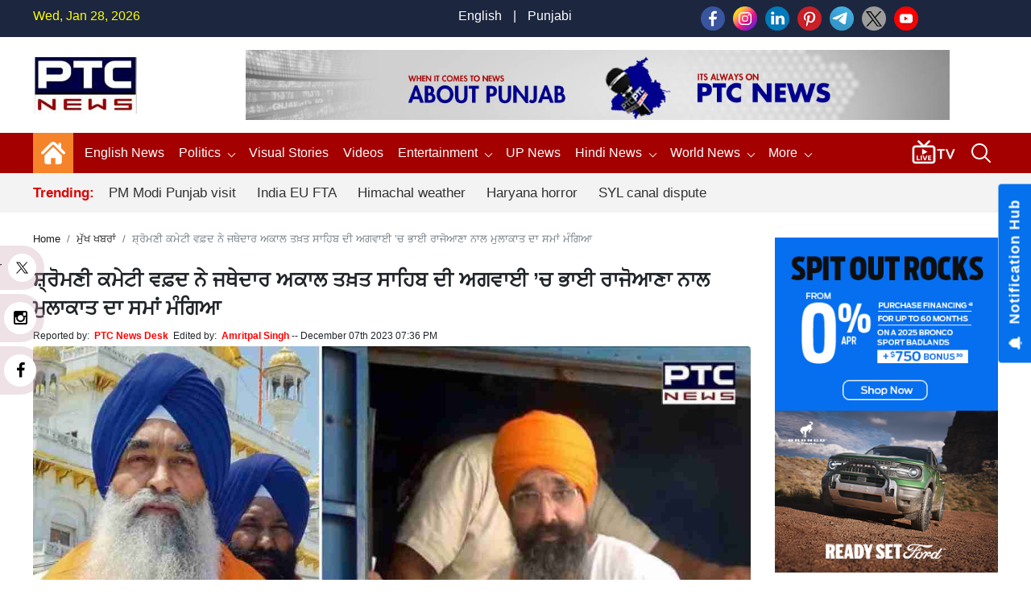

--- FILE ---
content_type: text/html; charset=UTF-8
request_url: https://www.ptcnews.tv/news-in-punjabi/the-shiromani-committee-delegation-led-by-jathedar-akal-takht-sahib-sought-an-appointment-with-bhai-rajoana-735588
body_size: 150349
content:
<!DOCTYPE html>
<html  lang="pa">

<head>
	<meta charset="utf-8">
	<meta name="viewport" content="width=device-width, initial-scale=1, shrink-to-fit=no">
	<meta name="robots"content="max-image-preview:large">
	<meta name="robots" content="index, follow">   
	<meta name="yandex-verification" content="08cd6468be8dd58e" />
	<link rel="shortcut icon" href="https://ptcnews-wp.s3.ap-south-1.amazonaws.com/wp-content/uploads/2022/10/favicon.ico">
	<link rel="apple-touch-icon" href="https://ptcnews-wp.s3.ap-south-1.amazonaws.com/wp-content/uploads/2022/10/favicon.ico">
	<!--Secoundry-->

	<link href="https://media.ptcnews.tv/wp-content/uploads/2025/assests/bootstrap.min.css?v=1.1" rel="stylesheet">
	<!--<link href="https://ptcnews-wp.s3.ap-south-1.amazonaws.com/wp-content/uploads/2022/09/header.css?v=1.1" rel="stylesheet">-->   
	<!--<link href="https://ptcnews-wp.s3.ap-south-1.amazonaws.com/wp-content/uploads/2023/01/header.css?v=1.1" rel="stylesheet">-->

	<link href="https://ptcnews-wp.s3.ap-south-1.amazonaws.com/wp-content/uploads/2016/header.css?v=1.1" rel="stylesheet">
	<!-- <link href="< ?= BASEPATH;?>/new_assets/css/new_header.css?v=1.1" rel="stylesheet"> -->
	<script type="text/javascript" src="https://ajax.googleapis.com/ajax/libs/jquery/3.5.1/jquery.min.js"></script>
	<link rel="stylesheet" href="https://cdnjs.cloudflare.com/ajax/libs/font-awesome/5.15.3/css/all.min.css">
	<link rel="stylesheet" href="https://maxcdn.bootstrapcdn.com/font-awesome/4.5.0/css/font-awesome.min.css">
	<link rel="canonical" href="https://www.ptcnews.tv/news-in-punjabi/the-shiromani-committee-delegation-led-by-jathedar-akal-takht-sahib-sought-an-appointment-with-bhai-rajoana-735588">
	<link rel="preconnect" crossorigin href="https://asia-south1-justbaat-dev.cloudfunctions.net">
	<link rel="preconnect" crossorigin href="https://justbaat.org">
	<link href="https://media.ptcnews.tv/splide.min.css" rel="stylesheet">
	
	   
   <script async src="https://pagead2.googlesyndication.com/pagead/js/adsbygoogle.js?client=ca-pub-7626770012890039"
     crossorigin="anonymous"></script>
   
   <!--script type="text/javascript" src="https://cdn.jsdelivr.net/npm/lozad/dist/lozad.min.js"></script-->
   <!--Global site tag (gtag.js) - Google Analytics -->
   <script async src="https://www.googletagmanager.com/gtag/js?id=UA-80211895-1"></script>
   <script>
      window.dataLayer = window.dataLayer || [];
      function gtag(){dataLayer.push(arguments);}
      gtag('js', new Date());
      gtag('config', 'UA-80211895-1');
   </script>

   <!-- Global site tag (gtag.js) - Google Analytics -->
   <script async src="https://www.googletagmanager.com/gtag/js?id=G-X2N6EZDX10"></script>
   <script>
      window.dataLayer = window.dataLayer || [];
      function gtag(){dataLayer.push(arguments);}
      gtag('js', new Date());
      gtag('config', 'G-X2N6EZDX10');
   </script>
   <script async src="https://pagead2.googlesyndication.com/pagead/js/adsbygoogle.js"></script>
   <meta name="google" content="notranslate">
   <meta property="fb:pages" content="453129838040424">
   <meta property="fb:app_id" content="1238158712962277"/>
   			<title>ਸ਼੍ਰੋਮਣੀ ਕਮੇਟੀ ਵਫ਼ਦ ਨੇ ਜਥੇਦਾਰ ਅਕਾਲ ਤਖ਼ਤ ਸਾਹਿਬ ਦੀ ਅਗਵਾਈ ’ਚ ਭਾਈ ਰਾਜੋਆਣਾ ਨਾਲ ਮੁਲਾਕਾਤ ਦਾ ਸਮਾਂ ਮੰਗਿਆ | ਮੁੱਖ ਖਬਰਾਂ - PTC News</title>
			<meta name="description" content="ਇਸ ਵਫ਼ਦ ਵਿੱਚ ਸ੍ਰੀ ਅਕਾਲ ਤਖ਼ਤ ਸਾਹਿਬ ਦੇ ਜਥੇਦਾਰ ਗਿਆਨੀ ਰਘਬੀਰ ਸਿੰਘ, ਤਖ਼ਤ ਸ੍ਰੀ ਕੇਸਗੜ੍ਹ ਸਾਹਿਬ ਦੇ ਜਥੇਦਾਰ ਗਿਆਨੀ ਸੁਲਤਾਨ ਸਿੰਘ ਅਤੇ ਸ਼੍ਰੋਮਣੀ ਗੁਰਦੁਆਰਾ ਪ੍ਰਬੰਧਕ ਕਮੇਟੀ ਦੇ ਪ੍ਰਧਾਨ ਐਡਵੋਕੇਟ ਹਰਜਿੰਦਰ ਸਿੰਘ ਧਾਮੀ ਸ਼ਾਮਲ ਹਨ।"/>
			<meta name="keywords" content="Shiromani Committee delegation ,Jathedar Akal Takht Sahib sought an appointment ,Bhai Rajoana," />
			<meta name="news_keywords" content="Shiromani Committee delegation ,Jathedar Akal Takht Sahib sought an appointment ,Bhai Rajoana," />
						<link rel="amphtml" href="https://www.ptcnews.tv/amp/news-in-punjabi/the-shiromani-committee-delegation-led-by-jathedar-akal-takht-sahib-sought-an-appointment-with-bhai-rajoana-735588" />
						
			

			<meta property="article:published_time" content="2023-12-07T19:36:10+05:30">
						<meta property="og:description" content="ਇਸ ਵਫ਼ਦ ਵਿੱਚ ਸ੍ਰੀ ਅਕਾਲ ਤਖ਼ਤ ਸਾਹਿਬ ਦੇ ਜਥੇਦਾਰ ਗਿਆਨੀ ਰਘਬੀਰ ਸਿੰਘ, ਤਖ਼ਤ ਸ੍ਰੀ ਕੇਸਗੜ੍ਹ ਸਾਹਿਬ ਦੇ ਜਥੇਦਾਰ ਗਿਆਨੀ ਸੁਲਤਾਨ ਸਿੰਘ ਅਤੇ ਸ਼੍ਰੋਮਣੀ ਗੁਰਦੁਆਰਾ ਪ੍ਰਬੰਧਕ ਕਮੇਟੀ ਦੇ ਪ੍ਰਧਾਨ ਐਡਵੋਕੇਟ ਹਰਜਿੰਦਰ ਸਿੰਘ ਧਾਮੀ ਸ਼ਾਮਲ ਹਨ।"/>
			<meta property="og:title" content="ਸ਼੍ਰੋਮਣੀ ਕਮੇਟੀ ਵਫ਼ਦ ਨੇ ਜਥੇਦਾਰ ਅਕਾਲ ਤਖ਼ਤ ਸਾਹਿਬ ਦੀ ਅਗਵਾਈ ’ਚ ਭਾਈ ਰਾਜੋਆਣਾ ਨਾਲ ਮੁਲਾਕਾਤ ਦਾ ਸਮਾਂ ਮੰਗਿਆ"/>
			<meta property="og:type" content="article" />
			<meta property="og:locale" content="en_US" />
			<meta property="og:url" content="https://www.ptcnews.tv/news-in-punjabi/the-shiromani-committee-delegation-led-by-jathedar-akal-takht-sahib-sought-an-appointment-with-bhai-rajoana-735588"/>
			<meta property="og:site_name" content="PTC News" />
			<meta property="og:publisher" content="https://www.facebook.com/ptcnewsonline/" />
			<meta property="og:image" content="https://media.ptcnews.tv/wp-content/uploads/2023/12/balwant-singh-rajoana-%282%29_af3510fa4ac4bfc24d9a0d05c81b1274_1280X720_0f17abcaf1684f43b25d1c0f62d627b5_1280X720_5951ef1f8dcb455a567f2dbc3d7ab039_1280X720.webp"/>
			<meta name="twitter:card" content="summary_large_image" />
			<meta name="twitter:site" content="@ptcnews" />
			<meta name="twitter:creator" content="@ptcnews" />
			<meta name="twitter:title" content="ਸ਼੍ਰੋਮਣੀ ਕਮੇਟੀ ਵਫ਼ਦ ਨੇ ਜਥੇਦਾਰ ਅਕਾਲ ਤਖ਼ਤ ਸਾਹਿਬ ਦੀ ਅਗਵਾਈ ’ਚ ਭਾਈ ਰਾਜੋਆਣਾ ਨਾਲ ਮੁਲਾਕਾਤ ਦਾ ਸਮਾਂ ਮੰਗਿਆ" />
			<meta name="twitter:description" content="ਇਸ ਵਫ਼ਦ ਵਿੱਚ ਸ੍ਰੀ ਅਕਾਲ ਤਖ਼ਤ ਸਾਹਿਬ ਦੇ ਜਥੇਦਾਰ ਗਿਆਨੀ ਰਘਬੀਰ ਸਿੰਘ, ਤਖ਼ਤ ਸ੍ਰੀ ਕੇਸਗੜ੍ਹ ਸਾਹਿਬ ਦੇ ਜਥੇਦਾਰ ਗਿਆਨੀ ਸੁਲਤਾਨ ਸਿੰਘ ਅਤੇ ਸ਼੍ਰੋਮਣੀ ਗੁਰਦੁਆਰਾ ਪ੍ਰਬੰਧਕ ਕਮੇਟੀ ਦੇ ਪ੍ਰਧਾਨ ਐਡਵੋਕੇਟ ਹਰਜਿੰਦਰ ਸਿੰਘ ਧਾਮੀ ਸ਼ਾਮਲ ਹਨ।"/>
			<meta name="twitter:image" content="https://media.ptcnews.tv/wp-content/uploads/2023/12/balwant-singh-rajoana-%282%29_af3510fa4ac4bfc24d9a0d05c81b1274_1280X720_0f17abcaf1684f43b25d1c0f62d627b5_1280X720_5951ef1f8dcb455a567f2dbc3d7ab039_1280X720.webp" />
			<meta name="twitter:url" content="https://www.ptcnews.tv/news-in-punjabi/the-shiromani-committee-delegation-led-by-jathedar-akal-takht-sahib-sought-an-appointment-with-bhai-rajoana-735588" />
                  
                     
			<script type="application/ld+json">
			{
			  "@context": "https://schema.org",
			  "@type": "NewsArticle",
			  "mainEntityOfPage": "https://www.ptcnews.tv//the-shiromani-committee-delegation-led-by-jathedar-akal-takht-sahib-sought-an-appointment-with-bhai-rajoana-735588",
			  "headline": "ਸ਼੍ਰੋਮਣੀ ਕਮੇਟੀ ਵਫ਼ਦ ਨੇ ਜਥੇਦਾਰ ਅਕਾਲ ਤਖ਼ਤ ਸਾਹਿਬ ਦੀ ਅਗਵਾਈ ’ਚ ਭਾਈ ਰਾਜੋਆਣਾ ਨਾਲ ਮੁਲਾਕਾਤ ਦਾ ਸਮਾਂ ਮੰਗਿਆ",
			  "description":"ਇਸ ਵਫ਼ਦ ਵਿੱਚ ਸ੍ਰੀ ਅਕਾਲ ਤਖ਼ਤ ਸਾਹਿਬ ਦੇ ਜਥੇਦਾਰ ਗਿਆਨੀ ਰਘਬੀਰ ਸਿੰਘ, ਤਖ਼ਤ ਸ੍ਰੀ ਕੇਸਗੜ੍ਹ ਸਾਹਿਬ ਦੇ ਜਥੇਦਾਰ ਗਿਆਨੀ ਸੁਲਤਾਨ ਸਿੰਘ ਅਤੇ ਸ਼੍ਰੋਮਣੀ ਗੁਰਦੁਆਰਾ ਪ੍ਰਬੰਧਕ ਕਮੇਟੀ ਦੇ ਪ੍ਰਧਾਨ ਐਡਵੋਕੇਟ ਹਰਜਿੰਦਰ ਸਿੰਘ ਧਾਮੀ ਸ਼ਾਮਲ ਹਨ।",
			  "articleBody":"ਅੰਮ੍ਰਿਤਸਰ: ਸ਼੍ਰੋਮਣੀ ਗੁਰਦੁਆਰਾ ਪ੍ਰਬੰਧਕ ਕਮੇਟੀ ਨੇ ਭਾਈ ਬਲੰਵਤ ਸਿੰਘ ਰਾਜੋਆਣਾ ਵੱਲੋਂ ਕੇਂਦਰੀ ਜੇਲ੍ਹ ਪਟਿਆਲਾ ਅੰਦਰ ਸ਼ੁਰੂ ਕੀਤੀ ਗਈ ਭੁੱਖ ਹੜਤਾਲ ਵਾਪਸ ਕਰਵਾਉਣ ਦੇ ਯਤਨਾਂ ਤਹਿਤ ਇੱਕ ਉੱਚ-ਪੱਧਰੀ ਵਫ਼ਦ ਦੀ ਭਾਈ ਰਾਜੋਆਣਾ ਨਾਲ ਮੁਲਾਕਾਤ ਲਈ ਜੇਲ੍ਹ ਵਿਭਾਗ ਪਾਸੋਂ ਸਮਾਂ ਮੰਗਿਆ ਹੈ।ਇਸ ਵਫ਼ਦ ਵਿੱਚ ਸ੍ਰੀ ਅਕਾਲ ਤਖ਼ਤ ਸਾਹਿਬ ਦੇ ਜਥੇਦਾਰ ਗਿਆਨੀ ਰਘਬੀਰ ਸਿੰਘ, ਤਖ਼ਤ ਸ੍ਰੀ ਕੇਸਗੜ੍ਹ ਸਾਹਿਬ ਦੇ ਜਥੇਦਾਰ ਗਿਆਨੀ ਸੁਲਤਾਨ ਸਿੰਘ ਅਤੇ ਸ਼੍ਰੋਮਣੀ ਗੁਰਦੁਆਰਾ ਪ੍ਰਬੰਧਕ ਕਮੇਟੀ ਦੇ ਪ੍ਰਧਾਨ ਐਡਵੋਕੇਟ ਹਰਜਿੰਦਰ ਸਿੰਘ ਧਾਮੀ ਸ਼ਾਮਲ ਹਨ।ਇਸ ਬਾਰੇ ਜਾਣਕਾਰੀ ਦਿੰਦਿਆਂ ਸ਼੍ਰੋਮਣੀ ਕਮੇਟੀ ਦੇ ਸਕੱਤਰ ਪ੍ਰਤਾਪ ਸਿੰਘ ਨੇ ਕਿਹਾ ਕਿ ਇਸ ਉੱਚ-ਪੱਧਰੀ ਵਫ਼ਦ ਦੀ ਭਾਈ ਬਲਵੰਤ ਸਿੰਘ ਰਾਜੋਆਣਾ ਨਾਲ ਤੁਰੰਤ ਮੁਲਾਕਾਤ ਲਈ ਪੰਜਾਬ ਦੇ ਡਾਇਰੈਕਟਰ ਜਨਰਲ ਜੇਲ੍ਹਾਂ ਅਤੇ ਕੇਂਦਰੀ ਜੇਲ੍ਹ ਪਟਿਆਲਾ ਦੇ ਸੁਪ੍ਰਿੰਟੈਂਡੇਂਟ ਨੂੰ ਪੱਤਰ ਭੇਜੇ ਜਾ ਚੁੱਕੇ ਹਨ। ਉਨ੍ਹਾਂ ਕਿਹਾ ਕਿ ਜੇਲ੍ਹ ਪ੍ਰਸ਼ਾਸਨ ਤੋਂ ਮੰਗ ਕੀਤੀ ਗਈ ਹੈ ਕਿ ਭਾਈ ਰਾਜੋਆਣਾ ਸਬੰਧੀ ਭੁੱਖ ਹੜਤਾਲ ਦੇ ਮਾਮਲੇ ਦੀ ਗੰਭੀਰਤਾ ਨੂੰ ਦੇਖਦੇ ਹੋਏ ਜਥੇਦਾਰ ਗਿਆਨੀ ਰਘਬੀਰ ਸਿੰਘ ਦੀ ਅਗਵਾਈ ਵਿੱਚ ਵਫ਼ਦ ਨੂੰ ਮੁਲਾਕਾਤ ਲਈ ਤੁਰੰਤ ਸਮਾਂ ਦਿੱਤਾ ਜਾਵੇ।",
			  "keywords":"Shiromani Committee delegation ,Jathedar Akal Takht Sahib sought an appointment ,Bhai Rajoana,",
			  "image": [
				"https://media.ptcnews.tv/wp-content/uploads/2023/12/balwant-singh-rajoana-%282%29_af3510fa4ac4bfc24d9a0d05c81b1274_1280X720_0f17abcaf1684f43b25d1c0f62d627b5_1280X720_5951ef1f8dcb455a567f2dbc3d7ab039_1280X720.webp"
			  ],
			  "datePublished": "2023-12-07T19:36:10+05:30",
			  "dateModified": "2023-12-07T19:36:10+05:30",
			  "author": {
				"@type": "Person",
				"name": "Amritpal Singh",
				"url": "https://www.ptcnews.tv/author/amritpalptc.news"
			  },
			  "publisher": {
				"@type": "Organization",
				"name": "PTC News",
				"logo": {
				  "@type": "ImageObject",
				  "url": "https://ptcnews-wp.s3.ap-south-1.amazonaws.com/wp-content/uploads/2022/09/small-logo.png",
				  "width":"600",
				  "height":"60"
				}
			  }
			}
			</script>
                        <script type="application/ld+json">
            {
			  "@context": "https://schema.org",
			  "@type": "WebPage",
			   "mainEntityOfPage": "https://www.ptcnews.tv//the-shiromani-committee-delegation-led-by-jathedar-akal-takht-sahib-sought-an-appointment-with-bhai-rajoana-735588",
			  "headline": "ਸ਼੍ਰੋਮਣੀ ਕਮੇਟੀ ਵਫ਼ਦ ਨੇ ਜਥੇਦਾਰ ਅਕਾਲ ਤਖ਼ਤ ਸਾਹਿਬ ਦੀ ਅਗਵਾਈ ’ਚ ਭਾਈ ਰਾਜੋਆਣਾ ਨਾਲ ਮੁਲਾਕਾਤ ਦਾ ਸਮਾਂ ਮੰਗਿਆ",
			  "description":"ਇਸ ਵਫ਼ਦ ਵਿੱਚ ਸ੍ਰੀ ਅਕਾਲ ਤਖ਼ਤ ਸਾਹਿਬ ਦੇ ਜਥੇਦਾਰ ਗਿਆਨੀ ਰਘਬੀਰ ਸਿੰਘ, ਤਖ਼ਤ ਸ੍ਰੀ ਕੇਸਗੜ੍ਹ ਸਾਹਿਬ ਦੇ ਜਥੇਦਾਰ ਗਿਆਨੀ ਸੁਲਤਾਨ ਸਿੰਘ ਅਤੇ ਸ਼੍ਰੋਮਣੀ ਗੁਰਦੁਆਰਾ ਪ੍ਰਬੰਧਕ ਕਮੇਟੀ ਦੇ ਪ੍ਰਧਾਨ ਐਡਵੋਕੇਟ ਹਰਜਿੰਦਰ ਸਿੰਘ ਧਾਮੀ ਸ਼ਾਮਲ ਹਨ।",
			  "keywords":"Shiromani Committee delegation ,Jathedar Akal Takht Sahib sought an appointment ,Bhai Rajoana,"
			}
            </script>
            
            
             <script type="application/ld+json">{"@context":"http://schema.org","@type":"BreadcrumbList","itemListElement":[{"@type":"ListItem","position":1,"item":"https://www.ptcnews.tv","name":"Home"},{"@type":"ListItem","position":2,"item":"https://www.ptcnews.tv/main-punjabi-news","name":"ਮੁੱਖ ਖਬਰਾਂ"}]}</script>
               <!--Start common schema for all pages--> 
   <script type="application/ld+json">
	 {
		 "@context":"http://schema.org",
		 "name":"PTC News",
		 "@type":"Organization",
		 "url":"https://www.ptcnews.tv",
		 "logo": {
				  "@type": "ImageObject",
				  "url": "https://ptcnews-wp.s3.ap-south-1.amazonaws.com/wp-content/uploads/2022/09/small-logo.png",
				  "width":"600",
				  "height":"60"
				},
		 "address":[
		            {"@type":"PostalAddress",
					"streetAddress":"Plot No. 78 Okhla Industrial Area Phase – 3",
					"addressLocality":"New Delhi",
					"addressRegion":"India",
					"postalCode":"110020",
					"Telephone":"+91-11-41090809"
					}
					],
					"sameAs":
					[["https://www.facebook.com/ptcnewsonline","https://twitter.com/ptcnews","https://www.youtube.com/user/PTCNewsIndia"]]
	}
	</script>
   
	<script type="application/ld+json">{
	"@context":"http://schema.org",
	"@type":"WebSite",
	"name": "PTC News",
	"alternateName" : "PTC News",
	"url":"https://www.ptcnews.tv",
	"potentialAction": {
	"@type": "SearchAction",
	"target": {
	"@type": "EntryPoint",
	"urlTemplate": "https://www.ptcnews.tv/searchview/{search_term_string}"
	},
	"query-input": "required name=search_term_string"
	}
	}
	</script>
   
  
   <!--Start common schema for all pages-->
   
   <script type="text/javascript">
      window._taboola = window._taboola || [];
      _taboola.push({article:'auto'});
      !function (e, f, u, i) {
      if (!document.getElementById(i)){
      e.async = 1;
      e.src = u;
      e.id = i;
      f.parentNode.insertBefore(e, f);
      }
      }(document.createElement('script'),
      document.getElementsByTagName('script')[0],
      '//cdn.taboola.com/libtrc/ptcnetwork-ptcnews/loader.js',
      'tb_loader_script');
      if(window.performance && typeof window.performance.mark == 'function')
      {window.performance.mark('tbl_ic');}
   </script>
   
   <script type="text/javascript">
      $(window).scroll(function(event) {
         if ($(window).scrollTop() > 1200) {
               //alert('===>show');
               $('#button').addClass('show');
            } else {
               //alert('===>hide');
               $('#button').removeClass('show');
            }
         }
      );

      $(document).ready(function(){
         $("#button").click(function(e){
            e.preventDefault();
            $('html, body').animate({scrollTop:0}, '1200');
         });
      });
   </script>
   
<script src="https://jquery.app/js/jquery.marquee.js" type="text/javascript"></script>
   
<script async src="https://securepubads.g.doubleclick.net/tag/js/gpt.js"></script>
<script>
  window.googletag = window.googletag || {cmd: []};
  googletag.cmd.push(function() {
    			var REFRESH_KEY = 'refresh';
			var REFRESH_VALUE = 'true';
			var SECONDS_TO_WAIT_AFTER_VIEWABILITY = 30;
      
    // Size mappings for different viewport sizes
    var mapping = googletag.sizeMapping()
      .addSize([1024, 0], [[970, 66], [970, 250], [970, 90], [728, 250], [728, 90], [960, 90]])
      .addSize([768, 0], [[728, 90], [728, 250]])
      .addSize([555, 0], [[468, 60], [300, 250], [336, 280], [300, 200], [250, 250]])
      .addSize([320, 0], [[300, 250], [336, 280], [300, 200], [250, 250], [320, 50], [300, 100], [320, 100]])
      .addSize([1, 0], [[300, 250], [300, 200], [250, 250], [320, 50], [300, 100], [320, 100]])
      .build();

    var mapping1 = googletag.sizeMapping()
      .addSize([1024, 0], [[640, 480], [300, 250], [336, 280]])
      .addSize([980, 0], [[640, 480], [300, 250], [336, 280]])
      .addSize([640, 0], [[640, 480], [300, 250], [336, 280]])
      .addSize([480, 0], [[400, 300], [300, 250], [336, 280]])
      .addSize([1, 1], [[400, 300], [320, 50], [300, 100], [300, 50]])
      .build();

    // Define ad slots
     googletag.defineSlot('/21751221334/ptcnews/ptcnews_top', [[970, 250], [970, 90], [970, 66], [728, 90], [728, 250], [468, 60], [320, 50], [320, 100], [300, 100]], 'ptcnews_top')
      .defineSizeMapping(mapping)
      .setTargeting(REFRESH_KEY, REFRESH_VALUE)
      .addService(googletag.pubads());

    googletag.defineSlot('/21751221334/ptcnews/ptcnews_sidebar_top', [[300, 250],[336, 280],[200, 200], [250, 250] ], 'ptcnews_sidebar_top')
      .setTargeting(REFRESH_KEY, REFRESH_VALUE)
      .addService(googletag.pubads());

    googletag.defineSlot('/21751221334/ptcnews/ptcnews_sidebar_mid', [[300, 250],[336, 280],[200, 200], [250, 250]], 'ptcnews_sidebar_mid')
      .setTargeting(REFRESH_KEY, REFRESH_VALUE)
      .addService(googletag.pubads());

    googletag.defineSlot('/21751221334/ptcnews/ptcnews_sidebar_bottom', [[300, 250],[336, 280],[300, 600],[300, 1050],[200, 200], [250, 250]], 'ptcnews_sidebar_bottom')
      .setTargeting(REFRESH_KEY, REFRESH_VALUE)
      .addService(googletag.pubads());

    googletag.defineSlot('/21751221334/ptcnews/ptcnews_inarticle', [[336, 280], [400, 300], [640, 480], [300, 250]], 'ptcnews_inarticle')
      .defineSizeMapping(mapping1)
      .setTargeting(REFRESH_KEY, REFRESH_VALUE)
      .addService(googletag.pubads());

    // Refresh ads based on viewability
    googletag.pubads().addEventListener('impressionViewable', function(event) {
      var slot = event.slot;
      if (slot.getTargeting(REFRESH_KEY).indexOf(REFRESH_VALUE) > -1) {
        setTimeout(function() {
          googletag.pubads().refresh([slot]);
        }, SECONDS_TO_WAIT_AFTER_VIEWABILITY * 1000);
      }
    });

    // Optimization and service initialization
    googletag.pubads().enableSingleRequest();
    googletag.enableServices();
  });
</script>

<script async src="https://www.instagram.com/embed.js"></script>
<script> window._izq = window._izq || []; window._izq.push(["init"]); </script>
<script src="https://cdn.izooto.com/scripts/8f0bc242690bad01e76b8b25c4ce99ea4ba4f5d5.js"></script>
<!-- Google Tag Manager -->
<script>(function(w,d,s,l,i){w[l]=w[l]||[];w[l].push({'gtm.start':
new Date().getTime(),event:'gtm.js'});var f=d.getElementsByTagName(s)[0],
j=d.createElement(s),dl=l!='dataLayer'?'&l='+l:'';j.async=true;j.src=
'https://www.googletagmanager.com/gtm.js?id='+i+dl;f.parentNode.insertBefore(j,f);
})(window,document,'script','dataLayer','GTM-58XN2R8G');</script>
<!-- End Google Tag Manager -->


<script type="text/javascript">
    (function(c,l,a,r,i,t,y){
        c[a]=c[a]||function(){(c[a].q=c[a].q||[]).push(arguments)};
        t=l.createElement(r);t.async=1;t.src="https://www.clarity.ms/tag/"+i;
        y=l.getElementsByTagName(r)[0];y.parentNode.insertBefore(t,y);
    })(window, document, "clarity", "script", "rcrclutele");
</script>
</head>  
<body>
<!-- Google Tag Manager (noscript) -->
<noscript>
<iframe src="https://www.googletagmanager.com/ns.html?id=GTM-58XN2R8G"
height="0" width="0" style="display:none;visibility:hidden"></iframe>
</noscript>
<!-- End Google Tag Manager (noscript) -->
<header> 
   <!--Desktop header-->
   <div class="ptc-desktop-header">
      <!--top bar-->
      <div class="ptc-topbar">
         <div class="container-lg">
            <div class="row">
               <div class="ptc-date col">Wed, Jan 28, 2026</div>
               <div class="ptc-lang-option col"><a href="https://www.ptcnews.tv/english-news">English</a> | <a href="https://www.ptcnews.tv/latest-punjabi-news">Punjabi</a>
               </div>
               <div class="ptc-top-social-links col">                 
      				<a href="https://www.facebook.com/ptcnewsonline/" target="_blank"><img src="https://media.ptcnews.tv/wp-content/uploads/2023/06/small-facebook.png"></a>
      				<a href="https://www.instagram.com/ptc_news" target="_blank"><img src="https://media.ptcnews.tv/wp-content/uploads/2023/06/small-instagram.png"></a>
      				<a href="https://www.linkedin.com/company/70027467/admin/" target="_blank"><img src="https://media.ptcnews.tv/wp-content/uploads/2023/06/small-linkedin.png"></a>
      				<a href="https://in.pinterest.com/ptcnewsonline/" target="_blank"><img src="https://media.ptcnews.tv/wp-content/uploads/2023/06/small-pinterest.png"></a>
      				<a href="http://t.me/PTC_News" target="_blank"><img src="https://media.ptcnews.tv/wp-content/uploads/2023/06/small-tele.png"></a>
      				<a href="https://twitter.com/ptcnews" target="_blank"><img src="https://media.ptcnews.tv/wp-content/uploads/2023/08/small-twitter-new.png"></a>
      				<a href="https://www.youtube.com/user/PTCNewsIndia" target="_blank"><img src="https://media.ptcnews.tv/wp-content/uploads/2023/06/small-youtube.png"></a>
      				<!-- <a href="https://www.kooapp.com/profile/ptcnews" target="_blank"><img src="https://media.ptcnews.tv/wp-content/uploads/2023/06/small-koo.png"></a> -->
               </div>
            </div>
         </div>
      </div>
      <div class="container-lg">
         <div class="row ptc-logo-section">
            <div class="col col-2 ptc-logo">
               <a href="https://www.ptcnews.tv">
                  <img src="https://media.ptcnews.tv/wp-content/uploads/2025/assests/ptcnews-logo.jpg">
               </a>
            </div>			
            <div class="col col-10 ptc-header-banner">
               <a href="https://www.ptcnews.tv">
                  <img src="https://media.ptcnews.tv/wp-content/uploads/2025/assests/Website-Banner.jpg" class="ptc-top-banner-img">
               </a>
            </div>			
			
						
         </div>
      </div>
      <div class="ptcTopNav ptc-d-stickynav" style="height: 90px !important;">
         <div class="ptc-menu-wrapper">
            <div class="container-lg ptc-menu-bar">
               <div class="ptc-home-logo">
                  <a href="https://www.ptcnews.tv" class="ptc-home-icon"><img src="https://media.ptcnews.tv/wp-content/uploads/2025/assests/home-icon.svg" class="ptc-home-svg"></a>
                  <a href="https://www.ptcnews.tv" class="ptc-home-img"><img src="https://media.ptcnews.tv/wp-content/uploads/2025/assests/ptcnews-logo.jpg"></a>
               </div>
			   
			   
               <ul class="ptc-top-level-menu"> 
				<li>
                     <a href="https://www.ptcnews.tv/english-news">English News</span></a>                    
                </li>
			   
									<li><a href="https://www.ptcnews.tv/politics">Politics <span class="ptc-arrow ptc-arrow-down"></span></a>
					  <ul class="ptc-second-level-menu">
						 <li><a href="https://www.ptcnews.tv/politics/punjab">Punjab</a></li>
						 <li><a href="https://www.ptcnews.tv/politics/chandigarh">Chandigarh</a></li>
						 <li><a href="https://www.ptcnews.tv/politics/delhi">Delhi</a></li>
						 <li><a href="https://www.ptcnews.tv/politics/haryana">Haryana</a></li>
						 <li><a href="https://www.ptcnews.tv/politics/himachal">Himachal</a></li>
						 <li><a href="https://www.ptcnews.tv/politics/jammu-kashmir">Jammu &amp; Kashmir</a></li>
						 <li><a href="https://www.ptcnews.tv/politics/uttar-pradesh">Uttar Pradesh</a></li>
					  </ul>
					</li>
					<!--li><a href="<?//= BASEPATH;?>/tag/haryana-election">Haryana Election</a></li-->
					<li><a href="https://www.ptcnews.tv/visualstory-category/pa">Visual Stories</a></li>
					<li><a href="https://www.ptcnews.tv/videos">Videos</a></li>
					<li class="ptc-custom-menu">
                     <a href="https://www.ptcnews.tv/entertainment">Entertainment<span class="ptc-arrow ptc-arrow-down"></span></a>
                     <div class="ptc-second-level-menu ptc-second-custom-menu">
                        <ul class="ptc-custom-menu-items">
                           <li class="active-item all" id="all">
                              <a href="https://www.ptcnews.tv/entertainment">All</a>
                           </li>
                           <li id="bollywood" class="bollywood">
                              <a href="https://www.ptcnews.tv/entertainment/bollywood">Bollywood</a>
                           </li>
                           <li id="pollywood" class="pollywood">
                              <a href="https://www.ptcnews.tv/entertainment/pollywood">Pollywood</a>
                           </li>
                           <li id="music" class="music">
                              <a href="https://www.ptcnews.tv/entertainment/music">Music</a>
                           </li>
                           
                           <div class="ptc-third-level-custom active-item" style="display:block;">
                              <div class="row mediadataload"></div>
                              <div class="ptc-nav-btn-wrapper">
                                 <button type="button" class="btn btn-outline-secondary ptc-nav-btn navPreviousBtn" onclick="onClickPreviousButton(this)" id="navPreviousBtn"><span class="ptc-arrow ptc-arrow-left"></span>
                                 </button>
                                 <button type="button" class="btn btn-outline-secondary ptc-nav-btn navNextBtn" id="navNextBtn" onclick="onClickNextButton(this)"><span class="ptc-arrow ptc-arrow-right"></span>
                                 </button>
                              </div>
                           </div>
                        </ul>
                        </div>
                    </li>
					<li><a target="_blank" href="https://up.ptcnews.tv/">UP News</a></li>								
				  <li>
					 <a href="javascript:void(0)">Hindi News<span class="ptc-arrow ptc-arrow-down"></span></a>
					 <ul class="ptc-second-level-menu">
						<li><a href="https://www.ptcnews.tv/hindi-news/ptc-hindi-news-haryana" class="submenu-item">हरियाणा</a></li>
						<li><a href="https://www.ptcnews.tv/hindi-news/ptc-hindi-news-himachal" class="submenu-item">हिमाचल</a></li>
					 </ul>
				  </li>              
					
				 <li><a href="https://www.ptcnews.tv/world-news">World News<span class="ptc-arrow ptc-arrow-down"></span></a>
					<ul class="ptc-second-level-menu">
					   <li><a href="https://www.ptcnews.tv/world-news/usa">USA</a></li>
					   <li><a href="https://www.ptcnews.tv/world-news/canada">Canada</a></li>
					   <li><a href="https://www.ptcnews.tv/world-news/uk">UK</a></li>
					   <li><a href="https://www.ptcnews.tv/world-news/australia">Australia</a></li>
					</ul>
				 </li>                     
					 <!--li><a href="<?//= BASEPATH;?>/budget">Budget 2023</a></li-->
					 <!--li><a href="<?//= BASEPATH;?>/jobs-and-education">Education</a></li-->
                     <!--li><a href="<?//= BASEPATH;?>/sports">Sports</a></li-->
					 
                     
                     <li><a href="javascript:void(0);">More <span class="ptc-arrow ptc-arrow-down"></span></a>
                        <ul class="ptc-second-level-menu">
                           <li><a href="https://www.ptcnews.tv/health-and-fitness">Health</a></li>
                           <li><a href="https://www.ptcnews.tv/business">Business</a></li>
                           <li><a href="https://www.ptcnews.tv/immigration">Immigration</a></li>
                           <li><a href="https://www.ptcnews.tv/automobiles">Automobiles</a></li>
						   <li><a href="https://www.ptcnews.tv/sports">Sports</a></li>
						                          </ul>
                     </li>
                  </ul>			  
				  
                  <div class="ptc-live-tv">
                     <a href="https://www.ptcnews.tv/new-ptc-live?utm_source=livetv&utm_medium=livetv&utm_campaign=live_tv_icon"><img src="https://media.ptcnews.tv/wp-content/uploads/2025/assests/livetv-icon.gif"></a>
                  </div>
                  <div class="ptc-search-header">
                     <button class="ptcTopSearchBtn">
                        <img src="https://media.ptcnews.tv/wp-content/uploads/2025/assests/search-icon.svg" id="searchbutton">
                     </button>
                     <div class="ptc-top-search-box" id="searchbox">
                        <form  method="GET" action="#" autocomplete="off">
                           <div class="input-group">
                              <input type="text" name="searchstr" id="searchstr" class="form-control" placeholder="Search here...">
                              <div class="input-group-append">
                                 <button class="btn btn-danger" id="searchBtn" type="button">Search</button>
                              </div>
                           </div>
                        </form>
                        <div class="iw-search-list" id="searched_data"></div>
                     </div>
                  </div>
               </div>
            </div>
            <div class="ptc-trending-bg">
               <div class="container-lg">
                  <div class="ptc-trending-news">
				   
                     <div class="ptc-trending-tags">
                                                                           <h4>Trending:</h4>
                                                   <a href="https://www.ptcnews.tv/punjab-2/pm-modi-dera-sachkhand-ballan-jalandhar-visit-february-1-sant-niranjan-dass-4420612">PM Modi Punjab visit</a>
                                                   <a href="https://www.ptcnews.tv/world-news/mother-of-all-trade-deals-india-european-union-seal-historic-free-trade-agreement-4420601">India EU FTA</a>
                                                   <a href="https://www.ptcnews.tv/nation/himachal-pradesh-weather-update-heavy-snowfall-alert-in-lahaul-spiti-kinnaur-and-chamba-4420604">Himachal weather</a>
                                                   <a href="https://www.ptcnews.tv/nation/haryana-horror-man-kills-four-year-old-daughter-over-failing-to-write-counting-in-faridabad-4420463">Haryana horror</a>
                                                   <a href="https://www.ptcnews.tv/politics/syl-canal-dispute-haryana-and-punjab-cms-meeting-water-sharing-agreement-4420599">SYL canal dispute</a>
                                             </div>
                  </div>
               </div>
            </div>
         </div>
      </div>
	  <div class="mobilehide">
      <div class="ptcTopNav ptc-mobile-header">
         <nav class="navbar navbar-dark ptc-m-top-bar">
            <button class="navbar-toggler ptc-hamburger hamburgerIcon" type="button">
               <span class="hamburger-icon"></span>
               <span class="hamburger-icon"></span>
               <span class="hamburger-icon"></span>
            </button>
            <a href="https://www.ptcnews.tv" class="ptc-m-logo logs">
               <img src="https://media.ptcnews.tv/wp-content/uploads/2025/assests/ptcnews-logo.jpg">
            </a>
            <!--
			<div class="ptc-search-header">
				<button class="ptcTopSearchBtn">
					<img src="https://media.ptcplay.com/new_assets/icons/search-icon.svg" id="searchbutton">
				</button>
				<div class="ptc-top-search-box" id="searchbox">
					<form  method="GET" action="#" autocomplete="off">
						<div class="input-group">
							<input type="text" name="searchstr" id="searchstr" class="form-control" placeholder="Search here...">
							<div class="input-group-append">
								<button class="btn btn-danger" type="button" id="searchBtn">Search</button>
							</div>
						</div>
					</form>
					<div class="iw-search-list" id="searched_data"></div>
				</div>
			</div>-->
			
			<!--div class="ptc-search-header">
				<button class="ptcTopSearchBtn">
				    <a href="https://www.ptcnews.tv/new-ptc-live"><img src="https://media.ptcplay.com/new_assets/icons/livetv-icon.png" ></a>
					<img src="https://media.ptcplay.com/new_assets/icons/search-icon.svg" id="searchbutton">
				</button>
				<div class="ptc-top-search-box" id="searchbox">
					<form  method="GET" action="#" autocomplete="off">
						<div class="input-group">
							<input type="text" name="searchstr" id="searchstr" class="form-control" placeholder="Search here...">
							<div class="input-group-append">
								<button class="btn btn-danger" id="searchBtn" type="button">Search</button>
							</div>
						</div>
					</form>
					<div class="iw-search-list" id="searched_data"></div>
				</div>
			</div-->

			<div class="ptc-search-header">
				<button class="ptcTopSearchBtn">
				<a href="https://www.ptcnews.tv/new-ptc-live"><img src="https://media.ptcnews.tv/wp-content/uploads/2025/assests/livetv-icon.png" ></a>
				<img src="https://media.ptcnews.tv/wp-content/uploads/2025/assests/search-icon.svg" id="searchbutton">
				</button>
				<div class="ptc-top-search-box" id="searchbox">
				<form  method="GET" action="#" autocomplete="off">
				<div class="input-group">
				<input type="text" name="searchstr" id="searchmobstr" class="form-control" placeholder="Search here...">
				<div class="input-group-append">
				<button class="btn btn-danger" id="searchMobileBtn" type="button">Search</button>
				</div>
				</div>
				</form>
				<div class="iw-search-list" id="searched_mob_data"></div>
				</div>
			</div>
			
            <div class="ptc-mobile-menu">
               <button class="navbar-toggler ptc-menu-close-btn hamburgerIcon" type="button">
                  <img src="https://media.ptcnews.tv/wp-content/uploads/2025/assests/close-icon.svg">
               </button>
               <div class="ptc-top-social-links ptc-m-top-social-links">
                  <a href="https://www.facebook.com/ptcnewsonline/" target="_blank"><img src="https://media.ptcnews.tv/wp-content/uploads/2023/06/small-facebook.png"></a>
				  
                  <a href="https://www.instagram.com/ptc_news" target="_blank"><img src="https://media.ptcnews.tv/wp-content/uploads/2023/06/small-instagram.png"></a>
				  
                  <a href="https://www.linkedin.com/company/70027467/admin/" target="_blank"><img src="https://media.ptcnews.tv/wp-content/uploads/2023/06/small-linkedin.png"></a>
				  
                  <a href="https://in.pinterest.com/ptcnewsonline/" target="_blank"><img src="https://media.ptcnews.tv/wp-content/uploads/2023/06/small-pinterest.png"></a>
				  
                  <a href="http://t.me/PTC_News" target="_blank"><img src="https://media.ptcnews.tv/wp-content/uploads/2023/06/small-tele.png"></a>
				  
                  <a href="https://twitter.com/ptcnews" target="_blank"><img src="https://media.ptcnews.tv/wp-content/uploads/2023/08/small-twitter-new.png"></a>
				  
                  <a href="https://www.youtube.com/user/PTCNewsIndia" target="_blank"><img src="https://media.ptcnews.tv/wp-content/uploads/2023/06/small-youtube.png"></a>
				  
                  <!-- <a href="https://www.kooapp.com/profile/ptcnews" target="_blank"><img src="https://media.ptcnews.tv/wp-content/uploads/2023/06/small-koo.png"></a> -->
               </div>
               <div id="ptc-mobile-accordion">
                  <div class="ptc-m-menugroup">
					<div class="ptc-m-submenugroup">
                        <a href="https://www.ptcnews.tv/english-news">English News</a>                       
                    </div>
										 
                  </div>
				  <div class="ptc-m-menugroup">
                     <div class="ptc-m-submenugroup">
                        <a href="https://www.ptcnews.tv/politics">Politics</a>
                        <button class="btn ptc-submenu-icon" data-toggle="collapse" data-target="#collapseMenu2">
                           <img src="https://media.ptcnews.tv/wp-content/uploads/2025/assests/bottom-chevron.svg">
                        </button>
                     </div>
                     <div id="collapseMenu2" class="collapse ptc-m-submenu" data-parent="#ptc-mobile-accordion">
                        <ul class="ptc-m-submenu-list">
                           <li><a href="https://www.ptcnews.tv/politics/punjab" class="submenu-item">Punjab</a></li>
                           <li><a href="https://www.ptcnews.tv/politics/chandigarh" class="submenu-item">Chandigarh</a></li>
                           <li><a href="https://www.ptcnews.tv/politics/delhi" class="submenu-item">Delhi</a></li>
                           <li><a href="https://www.ptcnews.tv/politics/haryana" class="submenu-item">Haryana</a></li>
                           <li><a href="https://www.ptcnews.tv/politics/himachal" class="submenu-item">Himachal</a></li>
                           <li><a href="https://www.ptcnews.tv/politics/jammu-kashmir" class="submenu-item">Jammu &amp; Kashmir</a></li>
                           <li><a href="https://www.ptcnews.tv/politics/uttar-pradesh" class="submenu-item">Uttar Pradesh</a></li>
                        </ul>
                     </div>
                  </div>
				  <div class="ptc-m-menugroup">
                     <div class="ptc-m-submenugroup">                       
						<!--a href="<?//= BASEPATH;?>/tag/haryana-election">Haryana Election</a-->
						<a href="https://www.ptcnews.tv/visualstory-category/pa">Visual Stories</a>
                     </div>
                  </div>
				  <div class="ptc-m-menugroup">
                     <div class="ptc-m-submenugroup">
                        <!--a href="<?//= BASEPATH;?>/sports">Sports</a-->
						<a href="https://www.ptcnews.tv/videos">Videos</a>
                     </div>
                  </div>
				  <div class="ptc-m-menugroup">
                     <div class="ptc-m-submenugroup">
                        <a href="https://www.ptcnews.tv/entertainment">Entertainment</a>
                        <button class="btn ptc-submenu-icon" data-toggle="collapse" data-target="#collapseMenu4">
                           <img src="https://media.ptcnews.tv/wp-content/uploads/2025/assests/bottom-chevron.svg">
                        </button>
                     </div>
                     <div id="collapseMenu4" class="collapse ptc-m-submenu" data-parent="#ptc-mobile-accordion">
                        <ul class="ptc-m-submenu-list">
                           <li><a href="https://www.ptcnews.tv/entertainment/bollywood">Bollywood</a></li>
                           <li><a href="https://www.ptcnews.tv/entertainment/pollywood">Pollywood</a></li>
                           <li><a href="https://www.ptcnews.tv/entertainment/music">Music</a></li>
                        </ul>
                     </div>
                  </div>
				  <div class="ptc-m-menugroup">
                     <div class="ptc-m-submenugroup">
                        <a target="_blank" href="https://up.ptcnews.tv/">Uttar Pradesh</a>
                     </div>
                  </div>	  
                  <div class="ptc-m-menugroup">
                     <div class="ptc-m-submenugroup">
                        <a href="javascript:void(0)">Hindi News</a>
                        <button class="btn ptc-submenu-icon" data-toggle="collapse" data-target="#collapseMenu3">
                           <img src="https://media.ptcnews.tv/wp-content/uploads/2025/assests/bottom-chevron.svg">
                        </button>
                     </div>
                     <div id="collapseMenu3" class="collapse ptc-m-submenu" data-parent="#ptc-mobile-accordion">
                        <ul class="ptc-m-submenu-list">
							<li><a href="https://www.ptcnews.tv/hindi-news/ptc-hindi-news-haryana" class="submenu-item">हरियाणा</a></li>
							<li><a href="https://www.ptcnews.tv/hindi-news/ptc-hindi-news-himachal" class="submenu-item">हिमाचल</a></li>
                        </ul>
                     </div>
                  </div>
                  
                  <!--<div class="ptc-m-menugroup">
                     <div class="ptc-m-submenugroup">
                        <a href="https://www.ptcnews.tv/world-news">World News</a>
                        <button class="btn ptc-submenu-icon" data-toggle="collapse" data-target="#collapseMenu4">
                           <img src="https://media.ptcplay.com/new_assets/icons/bottom-chevron.svg">
                        </button>
                     </div>
                     <div id="collapseMenu4" class="collapse ptc-m-submenu" data-parent="#ptc-mobile-accordion">
                        <ul class="ptc-m-submenu-list">
                           <li><a href="https://www.ptcnews.tv/world-news/usa">Bollywood</a></li>
                           <li><a href="https://www.ptcnews.tv/entertainment/pollywood">Pollywood</a></li>
                           <li><a href="https://www.ptcnews.tv/entertainment/music">Music</a></li>
                        </ul>
                     </div>
                  </div>-->			  
				  
				  <div class="ptc-m-menugroup">
                     <div class="ptc-m-submenugroup">
                        <a href="https://www.ptcnews.tv/world-news">World News</a>
                        <button class="btn ptc-submenu-icon" data-toggle="collapse" data-target="#collapseMenu6">
                           <img src="https://media.ptcnews.tv/wp-content/uploads/2025/assests/bottom-chevron.svg">
                        </button>
                     </div>
                     <div id="collapseMenu6" class="collapse ptc-m-submenu" data-parent="#ptc-mobile-accordion">
                        <ul class="ptc-m-submenu-list">
                           <li><a href="https://www.ptcnews.tv/world-news/usa">USA</a></li>
                           <li><a href="https://www.ptcnews.tv/world-news/canada">Canada</a></li>
                           <li><a href="https://www.ptcnews.tv/world-news/uk">UK</a></li>
                           <li><a href="https://www.ptcnews.tv/world-news/australia">Australia</a></li>
                        </ul>
                     </div>
                  </div>			  
				
                  <div class="ptc-m-menugroup">
                     <div class="ptc-m-submenugroup">
                        <a href="https://www.ptcnews.tv/jobs-and-education">Education</a>
                     </div>
                  </div>
                  <!--div class="ptc-m-menugroup">
                     <div class="ptc-m-submenugroup">
                        <a href="<?//= BASEPATH;?>/budget">Budget 2023</a>
                     </div>
                  </div-->	  
				  
                  <div class="ptc-m-menugroup">
                     <div class="ptc-m-submenugroup">
                        <a href="https://www.ptcnews.tv/new-ptc-live">PTC Live</a>
                     </div>
                  </div>
                  <div class="ptc-m-menugroup">
                     <div class="ptc-m-submenugroup">
                        <a href="javascript:void(0);">More</a>
                        <button class="btn ptc-submenu-icon" data-toggle="collapse" data-target="#collapseMenu5">
                           <img src="https://media.ptcnews.tv/wp-content/uploads/2025/assests/bottom-chevron.svg">
                        </button>
                     </div>
                     <div id="collapseMenu5" class="collapse ptc-m-submenu" data-parent="#ptc-mobile-accordion">
                        <ul class="ptc-m-submenu-list">
                           <li><a href="https://www.ptcnews.tv/health-and-fitness">Health</a></li>
                           <li><a href="https://www.ptcnews.tv/business">Business</a></li>
                           <li><a href="https://www.ptcnews.tv/immigration">Immigration</a></li>
                           <li><a href="https://www.ptcnews.tv/automobiles">Automobiles</a></li>
						   <li><a href="https://www.ptcnews.tv/sports">Sports</a></li>
						                           </ul>
                     </div>
                  </div>
               </div>
            </div>
         </nav>
		 <style>
			.foot-m1 {width: 100%}
			 .foot-m1 ul {list-style: none;font-size:15px;width:100%;overflow-y: hidden;white-space: nowrap; padding-left: 0px!important}
			 .foot-m1 ul li { padding: 10px 15px 10px 0px;display: inline-block;}
			 .foot-m1 ul li a {color: #000}
			 .foot-m1 ul li a:hover {color: #ff0000;}
		 </style>
		 		  <div class="container-fluid" style="background-color: #f4f4f4;">
			<div class="foot-m1">
			<ul class="">
							<li>
					<a href="https://www.ptcnews.tv/english-news" title="">English News</a>
				</li>
				
				<li>
					<a href="https://www.ptcnews.tv/politics" title="">Politics</a>
				</li>
				<li>					
					<!--a href="<?//= BASEPATH;?>/tag/haryana-election">Haryana Election</a-->
					<a href="https://www.ptcnews.tv/visualstory-category/pa">Visual Stories</a>
				</li>
				<li>
					<a href="https://www.ptcnews.tv/videos" title="">Videos</a>
				</li>
				<li>
					<a href="https://www.ptcnews.tv/entertainment" title="">Entertainment</a>
				</li>
				<li>
					<a target="_blank" href="https://up.ptcnews.tv/" title="">UP News</a>
				</li>
				<li>
					<a href="https://www.ptcnews.tv/hindi-news/ptc-hindi-news-haryana" class="submenu-item">हरियाणा</a>
				</li>
				<li>
					<a href="https://www.ptcnews.tv/hindi-news/ptc-hindi-news-himachal" class="submenu-item">हिमाचल</a>
				</li>				   				
				<li>
					<a href="https://www.ptcnews.tv/world-news" title="">World News</a>
				</li>		   
				<li>
					<a href="https://www.ptcnews.tv/jobs-and-education" title="">Education</a>
				</li>
				<li>
					<a href="https://www.ptcnews.tv/health-and-fitness" title="">Health</a>
				</li>			   
				<li>
					<a href="https://www.ptcnews.tv/business" title="">Business</a>
				</li>
				<li>
					<a href="https://www.ptcnews.tv/immigration" title="">Immigration</a>
				</li>
				<li>
					<a href="https://www.ptcnews.tv/automobiles" title="">Automobiles</a>
				</li>
							</ul>
		   </div>
		 </div>
      </div>
      </div>
   </header>
   <script>
      var navPreviousBtn = 'navPreviousBtn';
      var navNextBtn = 'navNextBtn';
      var totalRows = '';
      var pageNumber = '';
      var totalPages = '';
      var previousPageNumber = '';
      var forwardAndBackwardButton = '';
      var cat_id = '';
      var mediadataloadCommon = 'mediadataload';
      $(document).ready(function(){
         $("#bollywood").removeClass("active-item");
         $("#pollywood").removeClass("active-item");
         $("#music").removeClass("active-item");
         $("#all").addClass("active-item");
         jQuery.ajax({
            url: 'https://www.ptcnews.tv/new_entertainpagination',
            type: 'POST',
            data: {'cat_id':30},
            success: function(results){
               //console.log(results);
               $('.'+mediadataloadCommon).html('');
               var filterdData= JSON.parse(results);
               var html = '';
               html+=filterdData['data'];
               $('.'+mediadataloadCommon).append(html);
               $('.'+navPreviousBtn).css({"display":"none"});
               totalPages = filterdData['totalPages'];
               pageNumber = filterdData['pageno']+1;
               $('#'+navNextBtn).attr('data-navButtonType','all');
               $('#'+navPreviousBtn).attr('data-navButtonType','all');
               if(filterdData['pageno']>=totalPages){
                  $('#'+navNextBtn).css({"display":"none"});
               }else{
                  $('#'+navNextBtn).attr('data-nxtpageno',pageNumber);
                  totalRows = filterdData['totalRows'];
                  $('#'+navNextBtn).attr('data-nxttotalRows',totalRows);
                  //$('#'+navNextBtn).attr('data-searchString',searchString);
               }
            }
         });

         $(".all").hover(function(e){
            $("#bollywood").removeClass("active-item");
            $("#pollywood").removeClass("active-item");
            $("#music").removeClass("active-item");
            $("#all").addClass("active-item");
            jQuery.ajax({
               url: 'https://www.ptcnews.tv/new_entertainpagination',
               type: 'POST',
               data: {'cat_id':30},
               success: function(results){
                  //console.log(results);
                  $('.'+mediadataloadCommon).html('');
                  var filterdData= JSON.parse(results);
                  var html = '';
                  html+=filterdData['data'];
                  $('.'+mediadataloadCommon).append(html);
                  $('.'+navPreviousBtn).css({"display":"none"});
                  totalPages = filterdData['totalPages'];
                  pageNumber = filterdData['pageno']+1;
                  $('#'+navNextBtn).attr('data-navButtonType','all');
                  $('#'+navPreviousBtn).attr('data-navButtonType','all');
                  if(filterdData['pageno']>=totalPages){
                     $('#'+navNextBtn).css({"display":"none"});
                  }else{
                     $('#'+navNextBtn).attr('data-nxtpageno',pageNumber);
                     totalRows = filterdData['totalRows'];
                     $('#'+navNextBtn).attr('data-nxttotalRows',totalRows);
                     //$('#'+navNextBtn).attr('data-searchString',searchString);
                  }
               }
            });
         });
         $(".bollywood").hover(function(e){
            $("#all").removeClass("active-item");
            $("#pollywood").removeClass("active-item");
            $("#music").removeClass("active-item");
            $("#bollywood").addClass("active-item");
            jQuery.ajax({
               url: 'https://www.ptcnews.tv/new_entertainpagination',
               type: 'POST',
               data: {'cat_id':25},
               success: function(results){
                  //console.log(results);
                  $('.'+mediadataloadCommon).html('');
                  var filterdData= JSON.parse(results);
                  var html = '';
                  html+=filterdData['data'];
                  $('.'+mediadataloadCommon).append(html);
                  $('.'+navPreviousBtn).css({"display":"none"});
                  totalPages = filterdData['totalPages'];
                  pageNumber = filterdData['pageno']+1;
                  $('#'+navNextBtn).attr('data-navButtonType','bollywood');
                  $('#'+navPreviousBtn).attr('data-navButtonType','bollywood');
                  if(filterdData['pageno']>=totalPages){
                     $('#'+navNextBtn).css({"display":"none"});
                  }else{
                     $('#'+navNextBtn).attr('data-nxtpageno',pageNumber);
                     totalRows = filterdData['totalRows'];
                     $('#'+navNextBtn).attr('data-nxttotalRows',totalRows);
                     //$('#'+navNextBtn).attr('data-searchString',searchString);
                  }
               }
            });       
         });
         
         $(".music").hover(function(e){   
            $("#all").removeClass("active-item");
            $("#pollywood").removeClass("active-item");
            $("#bollywood").removeClass("active-item");
            $("#music").addClass("active-item"); 
            jQuery.ajax({
               url: 'https://www.ptcnews.tv/new_entertainpagination',
               type: 'POST',
               data: {'cat_id':33},
               success: function(results){
                  //console.log(results);
                  $('.'+mediadataloadCommon).html('');
                  var filterdData= JSON.parse(results);
                  var html = '';
                  html+=filterdData['data'];
                  $('.'+mediadataloadCommon).append(html);
                  $('.'+navPreviousBtn).css({"display":"none"});
                  totalPages = filterdData['totalPages'];
                  pageNumber = filterdData['pageno']+1;
                  $('#'+navNextBtn).attr('data-navButtonType','music');
                  $('#'+navPreviousBtn).attr('data-navButtonType','music');
                  if(filterdData['pageno']>=totalPages){
                     $('#'+navNextBtn).css({"display":"none"});
                  }else{
                     $('#'+navNextBtn).attr('data-nxtpageno',pageNumber);
                     totalRows = filterdData['totalRows'];
                     $('#'+navNextBtn).attr('data-nxttotalRows',totalRows);
                     //$('#'+navNextBtn).attr('data-searchString',searchString);
                  }
               }
            });   
         });
         
         $(".pollywood").hover(function(e){
            $("#all").removeClass("active-item");
            $("#bollywood").removeClass("active-item");
            $("#music").removeClass("active-item");
            $("#pollywood").addClass("active-item"); 
            jQuery.ajax({
               url: 'https://www.ptcnews.tv/new_entertainpagination',
               type: 'POST',
               data: {'cat_id':32},
               success: function(results){
                  //console.log(results);
                  $('.'+mediadataloadCommon).html('');
                  var filterdData= JSON.parse(results);
                  var html = '';
                  html+=filterdData['data'];
                  $('.'+mediadataloadCommon).append(html);
                  $('.'+navPreviousBtn).css({"display":"none"});
                  totalPages = filterdData['totalPages'];
                  pageNumber = filterdData['pageno']+1;
                  $('#'+navNextBtn).attr('data-navButtonType','pollywood');
                  $('#'+navPreviousBtn).attr('data-navButtonType','pollywood');
                  if(filterdData['pageno']>=totalPages){
                     $('#'+navNextBtn).css({"display":"none"});
                  }else{
                     $('#'+navNextBtn).attr('data-nxtpageno',pageNumber);
                     totalRows = filterdData['totalRows'];
                     $('#'+navNextBtn).attr('data-nxttotalRows',totalRows);
                     //$('#'+navNextBtn).attr('data-searchString',searchString);
                  }
               }
            });
         });
      });

      function onClickPreviousButton(previousDetails){
         var previousPageNumber = $(previousDetails).attr('data-previouspageno');
         var totalRows = $(previousDetails).attr('data-nxttotalRows');
         var previousButtonId = $(previousDetails).attr('data-navButtonType');
         if (previousButtonId =='all') {
            cat_id = 30;
         }else if(previousButtonId =='bollywood'){
            cat_id = 25;
         }else if(previousButtonId =='pollywood'){
            cat_id = 32;
         }else if(previousButtonId =='music'){
            cat_id = 33;
         }else{
            cat_id = 30;
         }
         jQuery.ajax({  
            url: 'https://www.ptcnews.tv/new_entertainpagination',
            type: 'POST',
            data: {'cat_id':cat_id, 'pageno':previousPageNumber, 'total_pages':totalRows},
            success: function(results){
               //console.log(results);
               $('.'+mediadataloadCommon).html('');
               var prevFilterdData= JSON.parse(results);
               var preHtml = '';
               preHtml+=prevFilterdData['data']; 
               $('.'+mediadataloadCommon).append(preHtml);
               totalPages = prevFilterdData['totalPages'];
               if(prevFilterdData['pageno']<= 1){
                  $('#'+navPreviousBtn).css({"display":"none"});
               }else{
                  previousPageNumber = prevFilterdData['pageno']-1;
                  $('#'+navPreviousBtn).css({"display":"inline-block"});
                  $('#'+navPreviousBtn).attr('data-previouspageno',previousPageNumber);
               }

               if(prevFilterdData['pageno']>=totalPages){
                  $('#'+navNextBtn).css({"display":"none"});
               }else{
                  var newPageNumber = prevFilterdData['pageno']+1;
                  pageNumber = newPageNumber;
                  $('#'+navNextBtn).attr('data-nxtpageno',pageNumber);
                  totalRows = prevFilterdData['totalRows'];
                  $('#'+navNextBtn).attr('data-nxttotalRows',totalRows);
                  $('#'+navNextBtn).css({"display":"inline-block"});
               }
            }
         });
      }

      function onClickNextButton(nextDetails){
         var pageNumber = $(nextDetails).attr('data-nxtpageno');
         var totalRows = $(nextDetails).attr('data-nxttotalRows');
         var nextButtonId = $(nextDetails).attr('data-navButtonType');
         if (nextButtonId =='all') {
            cat_id = 30;
         }else if(nextButtonId =='bollywood'){
            cat_id = 25;
         }else if(nextButtonId =='pollywood'){
            cat_id = 32;
         }else if(nextButtonId =='music'){
            cat_id = 33;
         }else{
            cat_id = 30;
         }
         jQuery.ajax({  
            url: 'https://www.ptcnews.tv/new_entertainpagination',
            type: 'POST',
            data: {'cat_id':cat_id,'pageno':pageNumber, 'total_pages':totalRows},
            success: function(results) {
               //console.log(results);
               $('.'+mediadataloadCommon).html('');
               var nextFilterdData= JSON.parse(results);
               var nextHtml = '';
               nextHtml+=nextFilterdData['data'];       
               $('.'+mediadataloadCommon).append(nextHtml);
               var totalPages = nextFilterdData['totalPages'];
               if(nextFilterdData['pageno']<= 1){
                  $('#'+navPreviousBtn).css({"display":"none"});
               }else{
                  var previousPageNumber = nextFilterdData['pageno']-1;
                  $('#'+navPreviousBtn).css({"display":"inline-block"});
                  $('#'+navPreviousBtn).attr('data-previouspageno',previousPageNumber);
               }
               
               if(nextFilterdData['pageno']>=totalPages){
                  $('#'+navNextBtn).css({"display":"none"});
               }else{
                  var newPageNumber = nextFilterdData['pageno']+1;
                  var pageNumber = newPageNumber;
                  $('#'+navNextBtn).attr('data-nxtpageno',pageNumber);
                  var totalRows = nextFilterdData['totalRows'];
                  $('#'+navNextBtn).attr('data-nxttotalRows',totalRows);
               }
            }
         });
      }

   </script>
 
 


	<style>
		.des-txt p img {
       width: auto !important; 
       }
	</style>

<style>
.breadcrumb {display: flex;flex-wrap: wrap; padding: 0.50rem .0rem;margin-bottom: 1rem;list-style: none;background-color:#fff;border-radius: 0.25rem;font-size:13px;}
.det-img {position: relative !important;}
.det-img p {position: absolute;bottom: 0;padding: 7px;font-size: 13px;text-align: center;color: #fff;width: 100%;background: rgba(5,5,3,.6);margin-bottom: 0;}
.pd5{padding:5px}

.h-lights {width: 35%;float: left;background: #f7f7f7;border: 1px solid #e4e1e1;padding: 10px; margin: 0 20px 6px 0;}
.h-lights li {border-bottom: 1px solid #dadada;padding-bottom:5px;margin-bottom:5px;list-style: outside disc;margin-left: -15px;color: #424242;}
.h-lights li:last-child {border-bottom: none; padding-bottom: 0;margin-bottom: 0}
.head2 {font-size: 21px;border-bottom: 3px solid #970303;padding-bottom:2px;text-transform: uppercase;}

.des-txt {font-family: "NotoSans-Regular", sans-serif;}
.des-txt h1{font-size:25px;line-height:35px;}
.des-txt h2 {font-size:22px; line-height:27px;font-weight: bold;}
.des-txt h3 {font-size:19px; line-height:25px;font-weight: bold;}
.des-txt h4 {font-size:16px; line-height:23px;font-weight: bold;}
.des-txt h5 {font-size:13px; line-height:22px;font-weight: bold;}
.des-txt h6 {font-size:12px; line-height:20px;font-weight: bold;}


.des-txt p {font-size:18px;line-height: 29px; margin: 0 0 20px;margin-bottom: 20px;font-weight: 400;}

.desc iframe{width:100%}
.des-txt a{color:#0071ce}
.des-txt a:hover{color:#000}
.fs16{font-size:16px; line-height:27px;}
hr.new1 { border-bottom: 1px solid #c9c9c9;}
.writer {font-size: 12px}
.writer > .author-post > {color: #111;font-weight: 700}
.author a{color: rgb(255, 0, 0);font-weight: 800}
.w50{width:50%}
.social {padding-top:2px;font-size:12px}
.social a {margin-right:20px;height:30px;width:30px;display: inline-block;}

.social-btm {padding-top:2px;font-size:12px; display: inline-block;}
.social-btm span{font-size:18px;font-weight: bold;padding-right:10px;}
.social-btm a {margin-right:10px;height:30px;width:30px;display: inline-block;}
 
.relstr {border: 1px solid #e8e7e7;box-shadow: 0 3px 9px rgba(0, 0, 0, 0.08);}
.relstr h2 {border-bottom: 1px solid #e8e7e7;font-size: 20px;font-weight: bold;padding:10px 0px 10px 0px}
.relstr .float-right {width:64%;}
.relstr h3 {font-size: 16px;line-height: 27px;color: #000;font-weight: 700}
 
.tags {margin:5px 0;padding: 5px 0}
.tags ul {margin: 0;padding: 0;list-style: none}
.tags ul li {display: inline-block}
.tags ul li > span {background: #000;display: block; color: #fff;padding: 3px 20px;font-size: 13px}
.tags ul li a {display: block;text-decoration: none;color: #000;border: 1px solid #eee;padding: 3px 20px;font-size: 13px;background: #eee;}
.tags ul li a:hover {color:#2b6ea8}

.iw-post-bottom {display: flex;justify-content: space-between;align-items: center;flex-wrap: wrap; padding:10px 0px 0px 5px;border-bottom: 1px solid #ccc;border-top: 1px solid #ccc;margin:10px 0;}
.iw-google-new-area {margin-bottom: 10px}
.iw-google-new-area a.iw-google-news-btn {display: block;border: 1px solid #ccc;padding:1px 3px;color: #2d3091;font-weight: 600;text-decoration: none;transition: .5s;border-radius: 5px;position: relative;background: #fff;}
.iw-google-new-area a.iw-google-news-btn::before {content: "";position: absolute;left: -3px;top: -3px;right: -3px; bottom: -3px;background: linear-gradient(45deg,#4688f3,#ffc618,#e94a3e,#1da364);z-index: -1;border-radius: 5px;}
.iw-google-new-area a.iw-google-news-btn {color: #2d3091;font-weight: 600;}
.iw-google-new-area a.iw-google-news-btn > span.iw-icon {width: 30px;display: inline-block;margin-right:5px;}
.iw-google-new-area a.iw-google-news-btn > span.iw-icon > img {width: 100%;}

.tabas{display:block}
.gogad{display:none}
.ftab{display:block}

.social-new {position: fixed;top: 300px;z-index:500;width: 150px;}
.social-new ul {padding: 0px;transform: translate(-250px,0);}
.social-new ul li {display: block;margin: 5px;background: rgba(200, 158, 172, 0.3);width: 300px;text-align: right;padding: 10px;border-radius: 0 30px 30px 0;transition: all 1.5s;}
.social-new ul li:hover {transform: translate(110px,0);background: #c44a73;transition: all 1.5s;}
.social-new ul li:hover a {color: white;text-decoration: none;}
.social-new ul li:hover i{color: #c44a73;background: white;transform: rotate(360deg);transition: all 1.5s;}
.social-new ul li i {margin-left: 10px;color: #000;background: white;padding: 10px;border-radius: 50%;width: 40px;height: 40px;transform: rotate(0deg);text-align: center;font-size: 20px;}



@media screen and (max-width:768px) {
.w50{width:100%!important}
.social a {margin-right:10px!important;}
.social-btm a {margin-right:3px!important;}
.iw-google-new-area a.iw-google-news-btn {font-size:14px!important}
.tabas	{display:none}
.gogad	{display:block}
.sticky-icon  {z-index:1;position:fixed;top:25%;right:0%;width:220px;display:flex;flex-direction:column; color:#138b00}  
.sticky-icon a  {transform:translate(160px,0px);border-radius:50px 0px 0px 50px;text-align:left;margin:2px;text-decoration:none;text-transform:uppercase;padding:10px;font-size:22px;transition:all 0.8s;}
.sticky-icon a:hover  {color:#FFF;transform:translate(0px,0px);}	
.sticky-icon a:hover i  {transform:rotate(360deg);}
.whatsup  {background-color:#138b00;color:#FFF;}						
.sticky-icon a i {background-color:#FFF;height:40px;width:40px;color:#000;text-align:center;line-height:40px;border-radius:50%;margin-right:20px;transition:all 0.5s;}	
.sticky-icon a i.fa-whatsup  {background-color:#FFF;color:#138b00;}

.des-txt iframe,.des-txt table
{
	width:100% !important;
}

}


@media (min-width:768px) and (max-width:960px) { 
.ftab{display:none}
.tabas{display:none}
.social-btm a {margin-right:3px!important;}
.relstr .float-right {width:57%;}
.relstr h3 {font-size: 16px;line-height: 27px;color: #000;font-weight: 700}
}

.btn-secondary:hover {background-color: #5a6268 !important;border-color: #545b62 !important;}
.viewpunjab{background:#b50b09;color:#fff!important; border-color: #b50b09 !important;}



span.live-update {
  background: #EA2429;
  color: #fff;
  padding:5px 8px 5px 5px;
  line-height: 1;
  border-radius:3px;
  text-transform: uppercase;
  display: inline-block;
  vertical-align: middle;
  font-size: 13px;
  font-weight: 700;
  width: auto;
  margin-top:3px;
}

span.live-update .blink {
  animation: blinker 1s linear infinite;
  font-size: 10px;
  margin-right:5px;
  vertical-align: baseline;
}
@keyframes blinker {
  50% { opacity: 0; }
}
.circle-live {
  background-color: #fff;
  border-radius: 50%;
  height: 10px;
  width: 10px;
  display: inline-block;
  }
  
.des-txt div > img {width: 100%!important}
	
figcaption
{
	text-align: left !important;
	color: #909090;
	font-weight: normal !important;
	font-size: 14px;
	font-style: italic;
}
.twwt {
    background-color: #fff;
    border-radius: 50%;
    padding: 5px;
  
  }
  
.readmore {position: relative;max-height: 300px;overflow: hidden;padding: 10px;margin-bottom: 20px;transition:max-height 0.15s ease-out;}
.readmore.expand{max-height: 50000px !important;transition:max-height 0.35s ease-in-out;}
.readmore-link{position: absolute;bottom: 0;right: 0;display: block; width:100%; height: 100px;text-align: center;color: #fff; font-size:14px;padding-top:60px;
background-image: linear-gradient(to bottom, transparent, white);cursor: pointer;}
.readmore-link.expand {position: relative;background-image: none;padding-top:10px;height:auto;}
.readmore-link:after {content:"Read More";background-color: #ff0000;padding:8px 15px 8px 15px;border-radius:20px;font-weight: bolder;font-size:17px;} 
.readmore-link.expand:after{content:"Read Less";}  


/*Yaha sei css add karna hei*/
.trand{display:none}
.trand1{display:block}
.bgcol{background-color:#f8f8f8}
.pd5{padding:5px}
.scrolling-wrapper {overflow-x: auto; padding-top:5px;padding-bottom:20px;}
.card-block {
  height: auto;
  background-color: #fff;
  border: none;
  background-position: center;
  background-size: cover;
  box-shadow: 0 5px 10px rgba(58, 58, 146, 0.35);
  transition: all 0.2s ease-in-out !important;
  padding: 0px;
  font-size: 13px;
  font-weight: bold;
}
.insw30{width:40%; float:left}
.insw70{width:60%; padding-left:10px;line-height: 19px; float:left}
.insw70 a{color:#000}
.insw70 a:hover{color:#2b6ea8}
body {counter-reset: my-sec-counter;}
 .mynumber {background: #fff; border-radius: 6px;display: inline-block;float: left;padding: 6px;position: relative;overflow: hidden; text-align: left;height: 100%;width: 100%}
.mynumber::after {background: #fff;border-radius: 12px;counter-increment: my-sec-counter 1;content: counter(my-sec-counter);color: #dd3a3a;display: flex;font-size: 11px;font-weight: 700;height: 18px;left: 0;position: absolute;top: 0;width: 18px;justify-content: center;align-items: center;}

@media screen and (max-width:768px) {
.trand{display:block}
}

@media (min-width:768px) and (max-width:960px) {
.trand{display:block}
.trand1{display:none}
}

/*Yaha tak css add karna hei*/

/* ================ The Timeline ================ */

.timeline {position: relative;width: 100%;margin: 0 auto;margin-top: 20px; padding: 1em 0;list-style-type: none}

.timeline:before {
  position: absolute;
  left:0;
  top: 0;
  content: ' ';
  display: block;
  width: 6px;
  height: 100%;
  margin-left: -3px;
  background: rgb(80,80,80);
  background: -moz-linear-gradient(top, rgba(80,80,80,0) 0%, rgb(80,80,80) 8%, rgb(80,80,80) 92%, rgba(80,80,80,0) 100%);
  background: -webkit-gradient(linear, left top, left bottom, color-stop(0%,rgba(30,87,153,1)), color-stop(100%,rgba(125,185,232,1)));
  background: -webkit-linear-gradient(top, rgba(80,80,80,0) 0%, rgb(80,80,80) 8%, rgb(80,80,80) 92%, rgba(80,80,80,0) 100%);
  background: -o-linear-gradient(top, rgba(80,80,80,0) 0%, rgb(80,80,80) 8%, rgb(80,80,80) 92%, rgba(80,80,80,0) 100%);
  background: -ms-linear-gradient(top, rgba(80,80,80,0) 0%, rgb(80,80,80) 8%, rgb(80,80,80) 92%, rgba(80,80,80,0) 100%);
  background: linear-gradient(to bottom, rgba(80,80,80,0) 0%, rgb(80,80,80) 8%, rgb(80,80,80) 92%, rgba(80,80,80,0) 100%);
  z-index: 5;
}

.timeline li {padding: 1em 2em}
.timeline li:after {content: "";display: block;height: 0; clear: both; visibility: hidden;}
.direction-r {position: relative;}
.flag-wrapper {position: relative;display: inline-block; text-align: center;}
.flag {position: relative;display: inline;background: rgb(248,248,248);border-radius: 25px;padding: 8px 10px;border: 1px solid #ccc;color:#ff0000;font-weight: 600;text-align: left;font-size: 13px;}
.direction-r .flag:before {position: absolute;top: 48%;right: -40px;content: ' ';display: block;width: 20px;height: 20px;margin-top: -10px;background: #fff;border-radius: 10px;border: 4px solid rgb(255,80,80);z-index: 10;}
.direction-r .flag:before {left: -43px;}
.time-wrapper {display: inline; line-height: 1em;font-size: 0.66666em;color: rgb(250,80,80);vertical-align: middle;}
.direction-r .time-wrapper {float: right;}
.time {display: inline-block;padding: 4px 6px;background: rgb(248,248,248);}
.desc {margin: 1em 0.75em 0 0;font-size: 1.1em;line-height: 1.5em;}
.desc a{color:#ff0000;}
.desc a:hover{color:#000;}
.desc li {padding: .5em 1em}
.descfnt{font-size:25px;font-weight: 700;}
.direction-r .desc {margin: 1em 0 0 0;}
</style>

<!--Page Start From Hear-->
<div class="sticky-icon gogad">
   <a href="https://api.whatsapp.com/send?text=https://www.ptcnews.tv//the-shiromani-committee-delegation-led-by-jathedar-akal-takht-sahib-sought-an-appointment-with-bhai-rajoana-735588" data-action="share/whatsapp/share" target="_blank" class="whatsup"><i class="fa fa-whatsapp"></i> Whatsapp </a>
</div>

<nav class="social-new tabas">
 <ul>
	 <li>
	 <a href="https://twitter.com/intent/tweet?url=https://www.ptcnews.tv//the-shiromani-committee-delegation-led-by-jathedar-akal-takht-sahib-sought-an-appointment-with-bhai-rajoana-735588&text=%E0%A8%B6%E0%A9%8D%E0%A8%B0%E0%A9%8B%E0%A8%AE%E0%A8%A3%E0%A9%80+%E0%A8%95%E0%A8%AE%E0%A9%87%E0%A8%9F%E0%A9%80+%E0%A8%B5%E0%A9%9E%E0%A8%A6+%E0%A8%A8%E0%A9%87+%E0%A8%9C%E0%A8%A5%E0%A9%87%E0%A8%A6%E0%A8%BE%E0%A8%B0+%E0%A8%85%E0%A8%95%E0%A8%BE%E0%A8%B2+%E0%A8%A4%E0%A9%99%E0%A8%A4+%E0%A8%B8%E0%A8%BE%E0%A8%B9%E0%A8%BF%E0%A8%AC+%E0%A8%A6%E0%A9%80+%E0%A8%85%E0%A8%97%E0%A8%B5%E0%A8%BE%E0%A8%88+%E2%80%99%E0%A8%9A+%E0%A8%AD%E0%A8%BE%E0%A8%88+%E0%A8%B0%E0%A8%BE%E0%A8%9C%E0%A9%8B%E0%A8%86%E0%A8%A3%E0%A8%BE+%E0%A8%A8%E0%A8%BE%E0%A8%B2+%E0%A8%AE%E0%A9%81%E0%A8%B2%E0%A8%BE%E0%A8%95%E0%A8%BE%E0%A8%A4+%E0%A8%A6%E0%A8%BE+%E0%A8%B8%E0%A8%AE%E0%A8%BE%E0%A8%82+%E0%A8%AE%E0%A9%B0%E0%A8%97%E0%A8%BF%E0%A8%86" target="_blank" rel="noopener noreferrer" alt="Twitter" title="Twitter">Twitter&nbsp;&nbsp;<img src="https://media.ptcnews.tv/wp-content/uploads/2023/08/twitter-x-seeklogo.com-4.svg" width="35" height="35" class="twwt"> </a>
	 </li>
	 
	 
	 <li><a href="https://www.instagram.com/ptc_news/" target="_blank">Instagram <i class="fa fa-instagram"></i></a></li>	 
	 <li><a href="https://www.facebook.com/sharer/sharer.php?u=https://www.ptcnews.tv//the-shiromani-committee-delegation-led-by-jathedar-akal-takht-sahib-sought-an-appointment-with-bhai-rajoana-735588" target="_blank">Facebook <i class="fa fa-facebook"></i></a></li>
 </ul>
</nav>


<div class="clearfix"></div>


<style>
.bann1{display:none}
.fll{float:left;width:49.9%}
.flr{float:right;width:49.9%}

@media screen and (max-width:768px) {

.bann{display:none}
.bann1{display:block}
}
</style> 


<div class="clearfix"></div>


<!-- Desktop ads -->

<div class="container mt-4 tabas">
		
		<!-- Top Ad Slot -->
		<div id="ptcnews_top">
		<script>
		googletag.cmd.push(function() { googletag.display('ptcnews_top'); });
		</script>
		</div>
		
		</div>


 <div class="container mt-3">
   <div class="row">
		<div class="container-fluid" style="background-color: #f4f4f4;">
			<div class="trand bgcol ">
				<div class="scrolling-wrapper row flex-row flex-nowrap  mt-2">
				<div class="col-3 col-md-2">
										<img src="https://media.ptcnews.tv/trending-pun.png" class="">
				</div>
									<div class="col-9 col-md-6 ">
						<div class="card card-block" >
							<a href="https://www.ptcnews.tv/news-in-punjabi/sukhbir-singh-badal-slams-cm-mann-on-citing-bhai-kanhaiya-ji-to-justify-giving-punjabs-waters-to-other-states-4420610" class="mynumber" title="ਭਾਈ ਕਨੱਈਆ ਜੀ ਦਾ ਹਵਾਲਾ ਦੇ ਕੇ ਪੰਜਾਬ ਦੇ ਪਾਣੀਆਂ ਨੂੰ ਦੂਜੇ ਰਾਜਾਂ ਨੂੰ ਦੇਣ ਲਈ ਜਾਇਜ਼ ਠਹਿਰਾਉਣਾ, ਨਿੰਦਣਯੋਗ ਤੇ ਇਤਿਹਾਸ ਦੀ ਬੇਅਦਬੀ : ਸੁਖਬੀਰ ਸਿੰਘ ਬਾਦਲ">
								<div class="insw30">
									<img src="https://media.ptcnews.tv/wp-content/uploads/2026/01/70b2eaaadbeec4d412a075d065f40fb3_1280X720.webp" class="w-100 rounded" alt="ਭਾਈ ਕਨੱਈਆ ਜੀ ਦਾ ਹਵਾਲਾ ਦੇ ਕੇ ਪੰਜਾਬ ਦੇ ਪਾਣੀਆਂ ਨੂੰ ਦੂਜੇ ਰਾਜਾਂ ਨੂੰ ਦੇਣ ਲਈ ਜਾਇਜ਼ ਠਹਿਰਾਉਣਾ, ਨਿੰਦਣਯੋਗ ਤੇ ਇਤਿਹਾਸ ਦੀ ਬੇਅਦਬੀ : ਸੁਖਬੀਰ ਸਿੰਘ ਬਾਦਲ" title="ਭਾਈ ਕਨੱਈਆ ਜੀ ਦਾ ਹਵਾਲਾ ਦੇ ਕੇ ਪੰਜਾਬ ਦੇ ਪਾਣੀਆਂ ਨੂੰ ਦੂਜੇ ਰਾਜਾਂ ਨੂੰ ਦੇਣ ਲਈ ਜਾਇਜ਼ ਠਹਿਰਾਉਣਾ, ਨਿੰਦਣਯੋਗ ਤੇ ਇਤਿਹਾਸ ਦੀ ਬੇਅਦਬੀ : ਸੁਖਬੀਰ ਸਿੰਘ ਬਾਦਲ">
								</div>
								<div class="insw70">ਭਾਈ ਕਨੱਈਆ ਜੀ ਦਾ ਹਵਾਲਾ ਦੇ ਕੇ ਪੰਜਾਬ ਦੇ ਪਾਣੀਆਂ...</div>
							</a>
						</div>
					</div>
									<div class="col-9 col-md-6 ">
						<div class="card card-block" >
							<a href="https://www.ptcnews.tv/news-in-punjabi/meeting-between-punjab-and-haryana-in-chandigarh-regarding-syl-issue-cm-bhagwant-mann-nayab-saini-4420596" class="mynumber" title="ਕੀ ਹੁਣ SYL ਮੁੱਦੇ ’ਤੇ ਨਿਕਲੇਗਾ ਹੱਲ ? ਪੰਜਾਬ ਤੇ ਹਰਿਆਣਾ ਵਿਚਾਲੇ ਹੋਈ ਮੀਟਿੰਗ, CM ਮਾਨ ਨੇ ਆਖੀ ਇਹ ਗੱਲ">
								<div class="insw30">
									<img src="https://media.ptcnews.tv/wp-content/uploads/2026/01/9dcb67b786c9105061642edc09994874_1280X720.webp" class="w-100 rounded" alt="ਕੀ ਹੁਣ SYL ਮੁੱਦੇ ’ਤੇ ਨਿਕਲੇਗਾ ਹੱਲ ? ਪੰਜਾਬ ਤੇ ਹਰਿਆਣਾ ਵਿਚਾਲੇ ਹੋਈ ਮੀਟਿੰਗ, CM ਮਾਨ ਨੇ ਆਖੀ ਇਹ ਗੱਲ" title="ਕੀ ਹੁਣ SYL ਮੁੱਦੇ ’ਤੇ ਨਿਕਲੇਗਾ ਹੱਲ ? ਪੰਜਾਬ ਤੇ ਹਰਿਆਣਾ ਵਿਚਾਲੇ ਹੋਈ ਮੀਟਿੰਗ, CM ਮਾਨ ਨੇ ਆਖੀ ਇਹ ਗੱਲ">
								</div>
								<div class="insw70">ਕੀ ਹੁਣ SYL ਮੁੱਦੇ ’ਤੇ ਨਿਕਲੇਗਾ ਹੱਲ ? ਪੰਜਾਬ ਤੇ...</div>
							</a>
						</div>
					</div>
									<div class="col-9 col-md-6 ">
						<div class="card card-block" >
							<a href="https://www.ptcnews.tv/news-in-punjabi/punjab-mri-and-ct-scan-facilities-are-available-in-only-6-district-punjab-govt-gave-information-in-hc-4420602" class="mynumber" title="Punjab Government ਦੇ ਸਿਹਤ ਕ੍ਰਾਂਤੀ ਦੇ ਦਾਅਵਿਆਂ ਦੀ ਨਿਕਲੀ ਫੂਕ ! ਸਿਰਫ਼ 6 ਜ਼ਿਲ੍ਹਿਆਂ ਦੇ ਹਸਪਤਾਲਾਂ ’ਚ MRI ਤੇ CT ਸਕੈਨ ਦੀ ਸੁਵਿਧਾ">
								<div class="insw30">
									<img src="https://media.ptcnews.tv/wp-content/uploads/2023/10/Punjab-Government-and-highcourt_0c18b405050f454ece7a52f6e2c4c8f2_1280X720.webp" class="w-100 rounded" alt="Punjab Government ਦੇ ਸਿਹਤ ਕ੍ਰਾਂਤੀ ਦੇ ਦਾਅਵਿਆਂ ਦੀ ਨਿਕਲੀ ਫੂਕ ! ਸਿਰਫ਼ 6 ਜ਼ਿਲ੍ਹਿਆਂ ਦੇ ਹਸਪਤਾਲਾਂ ’ਚ MRI ਤੇ CT ਸਕੈਨ ਦੀ ਸੁਵਿਧਾ" title="Punjab Government ਦੇ ਸਿਹਤ ਕ੍ਰਾਂਤੀ ਦੇ ਦਾਅਵਿਆਂ ਦੀ ਨਿਕਲੀ ਫੂਕ ! ਸਿਰਫ਼ 6 ਜ਼ਿਲ੍ਹਿਆਂ ਦੇ ਹਸਪਤਾਲਾਂ ’ਚ MRI ਤੇ CT ਸਕੈਨ ਦੀ ਸੁਵਿਧਾ">
								</div>
								<div class="insw70">Punjab Government ਦੇ ਸਿਹਤ ਕ੍ਰਾਂਤੀ ਦੇ ਦਾਅਵਿਆਂ ਦੀ ਨਿਕਲੀ ਫੂਕ...</div>
							</a>
						</div>
					</div>
									<div class="col-9 col-md-6 ">
						<div class="card card-block" >
							<a href="https://www.ptcnews.tv/news-in-punjabi/six-students-among-10-injured-as-school-bus-overturns-in-himachal-kangra-4420630" class="mynumber" title="Himachal Bus Accident : ਹਿਮਾਚਲ ਦੇ ਕਾਂਗੜਾ ਜ਼ਿਲ੍ਹੇ &#039;ਚ ਪਲਟੀ ਸਕੂਲ ਬੱਸ ,6 ਬੱਚਿਆਂ ਸਮੇਤ 10 ਲੋਕ ਜ਼ਖਮੀ">
								<div class="insw30">
									<img src="https://media.ptcnews.tv/wp-content/uploads/2026/01/c3210d50711ab55024e8db41a0df30ad_1280X720.webp" class="w-100 rounded" alt="Himachal Bus Accident : ਹਿਮਾਚਲ ਦੇ ਕਾਂਗੜਾ ਜ਼ਿਲ੍ਹੇ &#039;ਚ ਪਲਟੀ ਸਕੂਲ ਬੱਸ ,6 ਬੱਚਿਆਂ ਸਮੇਤ 10 ਲੋਕ ਜ਼ਖਮੀ" title="Himachal Bus Accident : ਹਿਮਾਚਲ ਦੇ ਕਾਂਗੜਾ ਜ਼ਿਲ੍ਹੇ &#039;ਚ ਪਲਟੀ ਸਕੂਲ ਬੱਸ ,6 ਬੱਚਿਆਂ ਸਮੇਤ 10 ਲੋਕ ਜ਼ਖਮੀ">
								</div>
								<div class="insw70">Himachal Bus Accident : ਹਿਮਾਚਲ ਦੇ ਕਾਂਗੜਾ ਜ਼ਿਲ੍ਹੇ &#039;ਚ ਪਲਟੀ...</div>
							</a>
						</div>
					</div>
									<div class="col-9 col-md-6 ">
						<div class="card card-block" >
							<a href="https://www.ptcnews.tv/news-in-punjabi/singer-arijit-singh-retirement-as-a-playback-singer-will-no-longer-sing-songs-for-films-4420637" class="mynumber" title="Singer Arijit Singh ਪਲੇਬੈਕ ਸਿੰਗਰ ਵਜੋਂ ਲਿਆ ਸੰਨਿਆਸ , ਹੁਣ ਫਿਲਮਾਂ ਲਈ ਨਹੀਂ ਗਾਉਣਗੇ ਗਾਣੇ">
								<div class="insw30">
									<img src="https://media.ptcnews.tv/wp-content/uploads/2026/01/ca32f2ed99752e1e4d345a4861a50398_1280X720.webp" class="w-100 rounded" alt="Singer Arijit Singh ਪਲੇਬੈਕ ਸਿੰਗਰ ਵਜੋਂ ਲਿਆ ਸੰਨਿਆਸ , ਹੁਣ ਫਿਲਮਾਂ ਲਈ ਨਹੀਂ ਗਾਉਣਗੇ ਗਾਣੇ" title="Singer Arijit Singh ਪਲੇਬੈਕ ਸਿੰਗਰ ਵਜੋਂ ਲਿਆ ਸੰਨਿਆਸ , ਹੁਣ ਫਿਲਮਾਂ ਲਈ ਨਹੀਂ ਗਾਉਣਗੇ ਗਾਣੇ">
								</div>
								<div class="insw70">Singer Arijit Singh ਪਲੇਬੈਕ ਸਿੰਗਰ ਵਜੋਂ ਲਿਆ ਸੰਨਿਆਸ , ਹੁਣ...</div>
							</a>
						</div>
					</div>
									<div class="col-9 col-md-6 ">
						<div class="card card-block" >
							<a href="https://www.ptcnews.tv/news-in-punjabi/kite-flying-and-kite-sale-ban-in-bhaini-chuhar-village-bathinda-4420635" class="mynumber" title="Bathinda ਦੇ ਪਿੰਡ ਭੈਣੀ ਚੂਹੜ ਦੀ ਪੰਚਾਇਤ ਨੇ ਪਤੰਗਬਾਜ਼ੀ ਖ਼ਿਲਾਫ਼ ਪਾਇਆ ਮਤਾ ,ਪਤੰਗ ਵੇਚਣ ਅਤੇ ਉਡਾਉਣ ’ਤੇ ਪਾਬੰਦੀ">
								<div class="insw30">
									<img src="https://media.ptcnews.tv/wp-content/uploads/2026/01/06b6a5f9d4e83a29d92f02838794e770_1280X720.webp" class="w-100 rounded" alt="Bathinda ਦੇ ਪਿੰਡ ਭੈਣੀ ਚੂਹੜ ਦੀ ਪੰਚਾਇਤ ਨੇ ਪਤੰਗਬਾਜ਼ੀ ਖ਼ਿਲਾਫ਼ ਪਾਇਆ ਮਤਾ ,ਪਤੰਗ ਵੇਚਣ ਅਤੇ ਉਡਾਉਣ ’ਤੇ ਪਾਬੰਦੀ" title="Bathinda ਦੇ ਪਿੰਡ ਭੈਣੀ ਚੂਹੜ ਦੀ ਪੰਚਾਇਤ ਨੇ ਪਤੰਗਬਾਜ਼ੀ ਖ਼ਿਲਾਫ਼ ਪਾਇਆ ਮਤਾ ,ਪਤੰਗ ਵੇਚਣ ਅਤੇ ਉਡਾਉਣ ’ਤੇ ਪਾਬੰਦੀ">
								</div>
								<div class="insw70">Bathinda ਦੇ ਪਿੰਡ ਭੈਣੀ ਚੂਹੜ ਦੀ ਪੰਚਾਇਤ ਨੇ ਪਤੰਗਬਾਜ਼ੀ ਖ਼ਿਲਾਫ਼...</div>
							</a>
						</div>
					</div>
									<div class="col-9 col-md-6 ">
						<div class="card card-block" >
							<a href="https://www.ptcnews.tv/news-in-punjabi/motorcyclist-injured-after-being-hit-by-china-dor-in-rampura-phul-4420636" class="mynumber" title="China Dor ਦਾ ਕਹਿਰ ਜਾਰੀ , ਰਾਮਪੁਰਾ ਫੂਲ &#039;ਚ ਮੋਟਰਸਾਈਕਲ ਸਵਾਰ ਦਾ ਵੱਢਿਆ ਗਿਆ ਗਲਾ">
								<div class="insw30">
									<img src="https://media.ptcnews.tv/wp-content/uploads/2026/01/897b4cfbde546da3362f69f7a12ea7cc_1280X720.webp" class="w-100 rounded" alt="China Dor ਦਾ ਕਹਿਰ ਜਾਰੀ , ਰਾਮਪੁਰਾ ਫੂਲ &#039;ਚ ਮੋਟਰਸਾਈਕਲ ਸਵਾਰ ਦਾ ਵੱਢਿਆ ਗਿਆ ਗਲਾ" title="China Dor ਦਾ ਕਹਿਰ ਜਾਰੀ , ਰਾਮਪੁਰਾ ਫੂਲ &#039;ਚ ਮੋਟਰਸਾਈਕਲ ਸਵਾਰ ਦਾ ਵੱਢਿਆ ਗਿਆ ਗਲਾ">
								</div>
								<div class="insw70">China Dor ਦਾ ਕਹਿਰ ਜਾਰੀ , ਰਾਮਪੁਰਾ ਫੂਲ &#039;ਚ ਮੋਟਰਸਾਈਕਲ...</div>
							</a>
						</div>
					</div>
									<div class="col-9 col-md-6 ">
						<div class="card card-block" >
							<a href="https://www.ptcnews.tv/news-in-punjabi/mp-kangana-ranaut-appeared-in-bathinda-court-affidavit-given-regarding-physical-appearance-4420623" class="mynumber" title="MP ਕੰਗਨਾ ਰਣੌਤ ਦੀ ਬਠਿੰਡਾ ਅਦਾਲਤ &#039;ਚ ਹੋਈ ਪੇਸ਼ੀ, ਫਿਜ਼ੀਕਲ ਪੇਸ਼ੀ ਨੂੰ ਲੈ ਕੇ ਦਿੱਤਾ ਐਫ਼ੀਡੈਵਿਟ">
								<div class="insw30">
									<img src="https://media.ptcnews.tv/wp-content/uploads/2026/01/3a6565c8cc2bc00a6e12465b30502903_1280X720.webp" class="w-100 rounded" alt="MP ਕੰਗਨਾ ਰਣੌਤ ਦੀ ਬਠਿੰਡਾ ਅਦਾਲਤ &#039;ਚ ਹੋਈ ਪੇਸ਼ੀ, ਫਿਜ਼ੀਕਲ ਪੇਸ਼ੀ ਨੂੰ ਲੈ ਕੇ ਦਿੱਤਾ ਐਫ਼ੀਡੈਵਿਟ" title="MP ਕੰਗਨਾ ਰਣੌਤ ਦੀ ਬਠਿੰਡਾ ਅਦਾਲਤ &#039;ਚ ਹੋਈ ਪੇਸ਼ੀ, ਫਿਜ਼ੀਕਲ ਪੇਸ਼ੀ ਨੂੰ ਲੈ ਕੇ ਦਿੱਤਾ ਐਫ਼ੀਡੈਵਿਟ">
								</div>
								<div class="insw70">MP ਕੰਗਨਾ ਰਣੌਤ ਦੀ ਬਠਿੰਡਾ ਅਦਾਲਤ &#039;ਚ ਹੋਈ ਪੇਸ਼ੀ, ਫਿਜ਼ੀਕਲ...</div>
							</a>
						</div>
					</div>
									<div class="col-9 col-md-6 ">
						<div class="card card-block" >
							<a href="https://www.ptcnews.tv/news-in-punjabi/delhi-metro-update-special-checking-system-at-delhi-metro-stations-till-january-29-4420632" class="mynumber" title="Delhi Metro Update : ਦਿੱਲੀ ਮੈਟਰੋ &#039;ਚ ਸਫ਼ਰ ਕਰਨ ਵਾਲੇ ਯਾਤਰੀਆਂ ਲਈ ਵੱਡੀ ਖ਼ਬਰ, ਘਰੋਂ ਨਿਕਲਣ ਤੋਂ ਪਹਿਲਾਂ ਪੜ੍ਹੋ ਇਹ ਖ਼ਬਰ">
								<div class="insw30">
									<img src="https://media.ptcnews.tv/wp-content/uploads/2026/01/5c7e60e9cedfdd597c1792e480ce85e0_1280X720.webp" class="w-100 rounded" alt="Delhi Metro Update : ਦਿੱਲੀ ਮੈਟਰੋ &#039;ਚ ਸਫ਼ਰ ਕਰਨ ਵਾਲੇ ਯਾਤਰੀਆਂ ਲਈ ਵੱਡੀ ਖ਼ਬਰ, ਘਰੋਂ ਨਿਕਲਣ ਤੋਂ ਪਹਿਲਾਂ ਪੜ੍ਹੋ ਇਹ ਖ਼ਬਰ" title="Delhi Metro Update : ਦਿੱਲੀ ਮੈਟਰੋ &#039;ਚ ਸਫ਼ਰ ਕਰਨ ਵਾਲੇ ਯਾਤਰੀਆਂ ਲਈ ਵੱਡੀ ਖ਼ਬਰ, ਘਰੋਂ ਨਿਕਲਣ ਤੋਂ ਪਹਿਲਾਂ ਪੜ੍ਹੋ ਇਹ ਖ਼ਬਰ">
								</div>
								<div class="insw70">Delhi Metro Update : ਦਿੱਲੀ ਮੈਟਰੋ &#039;ਚ ਸਫ਼ਰ ਕਰਨ ਵਾਲੇ...</div>
							</a>
						</div>
					</div>
									<div class="col-9 col-md-6 ">
						<div class="card card-block" >
							<a href="https://www.ptcnews.tv/news-in-punjabi/32-year-old-youth-brutally-murdered-in-jalandhar-fellow-youths-attacked-him-with-weapons-after-a-dispute-4420629" class="mynumber" title="Jalandhar ’ਚ 32 ਸਾਲਾਂ ਨੌਜਵਾਨ ਦਾ ਬੇਰਹਿਮੀ ਨਾਲ ਕਤਲ, ਸਾਥੀ ਨੌਜਵਾਨਾਂ ਨੇ ਝਗੜੇ ਪਿੱਛੋੰ ਹਥਿਆਰਾਂ ਨਾਲ ਕੀਤਾ ਸੀ ਹਮਲਾ">
								<div class="insw30">
									<img src="https://media.ptcnews.tv/wp-content/uploads/2026/01/4fff55da39d93096dfce1f60f446f825_1280X720.webp" class="w-100 rounded" alt="Jalandhar ’ਚ 32 ਸਾਲਾਂ ਨੌਜਵਾਨ ਦਾ ਬੇਰਹਿਮੀ ਨਾਲ ਕਤਲ, ਸਾਥੀ ਨੌਜਵਾਨਾਂ ਨੇ ਝਗੜੇ ਪਿੱਛੋੰ ਹਥਿਆਰਾਂ ਨਾਲ ਕੀਤਾ ਸੀ ਹਮਲਾ" title="Jalandhar ’ਚ 32 ਸਾਲਾਂ ਨੌਜਵਾਨ ਦਾ ਬੇਰਹਿਮੀ ਨਾਲ ਕਤਲ, ਸਾਥੀ ਨੌਜਵਾਨਾਂ ਨੇ ਝਗੜੇ ਪਿੱਛੋੰ ਹਥਿਆਰਾਂ ਨਾਲ ਕੀਤਾ ਸੀ ਹਮਲਾ">
								</div>
								<div class="insw70">Jalandhar ’ਚ 32 ਸਾਲਾਂ ਨੌਜਵਾਨ ਦਾ ਬੇਰਹਿਮੀ ਨਾਲ ਕਤਲ, ਸਾਥੀ...</div>
							</a>
						</div>
					</div>
						   
				</div>
			</div>
		</div>   
		<div class="col-xs-12 col-sm-9 col-md-12 col-lg-9">
         
         <nav aria-label="breadcrumb">
            <ul class="breadcrumb">
              <li class="breadcrumb-item">
                <a href="https://www.ptcnews.tv">Home</a>
              </li>
              <li class="breadcrumb-item">
                <a href="https://www.ptcnews.tv/main-punjabi-news">ਮੁੱਖ ਖਬਰਾਂ</a>
              </li>
              <li class="breadcrumb-item active">ਸ਼੍ਰੋਮਣੀ ਕਮੇਟੀ ਵਫ਼ਦ ਨੇ ਜਥੇਦਾਰ ਅਕਾਲ ਤਖ਼ਤ ਸਾਹਿਬ ਦੀ ਅਗਵਾਈ ’ਚ ਭਾਈ ਰਾਜੋਆਣਾ ਨਾਲ ਮੁਲਾਕਾਤ ਦਾ ਸਮਾਂ ਮੰਗਿਆ</li>
            </ul>
          </nav>
       <div class="des-txt">
	   
				
			<h1 class="font-weight-bold">ਸ਼੍ਰੋਮਣੀ ਕਮੇਟੀ ਵਫ਼ਦ ਨੇ ਜਥੇਦਾਰ ਅਕਾਲ ਤਖ਼ਤ ਸਾਹਿਬ ਦੀ ਅਗਵਾਈ ’ਚ ਭਾਈ ਰਾਜੋਆਣਾ ਨਾਲ ਮੁਲਾਕਾਤ ਦਾ ਸਮਾਂ ਮੰਗਿਆ	    
			
							</h1>
			
			
         
      </div>
	   <!--Ad Sense start -->
		<div class="text-center mb-3 gogad"> 

		        				
				<!-- In-Article Ad Slot -->
				<div id="ptcnews_inarticle">
				<script>
				googletag.cmd.push(function() { googletag.display('ptcnews_inarticle'); });
				</script>
				</div>	
				
		</div>	  
		  
	   <!--Ad Sense End -->
          <div class="writer">
			<span class="author-post">
				<span class="author">Reported by:&nbsp; <a href="javascript:void(0)">PTC News Desk</a></span>&nbsp;&nbsp;<span class="author">Edited by:&nbsp; <a href="https://www.ptcnews.tv/author/amritpalptc.news">Amritpal Singh</a>
				</span>
			</span>
            <span>--</span>
            <span>December 07th 2023 07:36 PM			
			            </span>
          </div>
					<div class="det-img mb-2 mt-1">				
					<img src="https://media.ptcnews.tv/wp-content/uploads/2023/12/balwant-singh-rajoana-%282%29_af3510fa4ac4bfc24d9a0d05c81b1274_1280X720_0f17abcaf1684f43b25d1c0f62d627b5_1280X720_5951ef1f8dcb455a567f2dbc3d7ab039_1280X720.webp" class="rounded w-100" alt= "ਸ਼੍ਰੋਮਣੀ ਕਮੇਟੀ ਵਫ਼ਦ ਨੇ ਜਥੇਦਾਰ ਅਕਾਲ ਤਖ਼ਤ ਸਾਹਿਬ ਦੀ ਅਗਵਾਈ ’ਚ ਭਾਈ ਰਾਜੋਆਣਾ ਨਾਲ ਮੁਲਾਕਾਤ ਦਾ ਸਮਾਂ ਮੰਗਿਆ">				
				<p>ਸ਼੍ਰੋਮਣੀ ਕਮੇਟੀ ਵਫ਼ਦ ਨੇ ਜਥੇਦਾਰ ਅਕਾਲ ਤਖ਼ਤ ਸਾਹਿਬ ਦੀ ਅਗਵਾਈ ’ਚ ਭਾਈ ਰਾਜੋਆਣਾ ਨਾਲ ਮੁਲਾਕਾਤ ਦਾ ਸਮਾਂ ਮੰਗਿਆ</p>
			</div>
				  
          <div class="iw-post-bottom">            
			<div class="iw-google-new-area">
				<a href="https://news.google.com/search?q=PTC%20News&amp;hl=en-IN&amp;gl=IN&amp;ceid=IN%3Aen" target="_blank" class="iw-google-news-btn"><span class="iw-icon"><img src="https://media.ptcnews.tv/wp-content/uploads/2022/10/goggle-news-icon.png" alt=""></span> 
				<span style="padding-right:5px;">Follow Us</span></a>
			</div>
		
            <div class="iw-sharing-social mb-0" style="margin-top:-8px;">              
               <div class="social-btm">
                 <span>Share:</span>
				 <a href="https://twitter.com/intent/tweet?url=https://www.ptcnews.tv//the-shiromani-committee-delegation-led-by-jathedar-akal-takht-sahib-sought-an-appointment-with-bhai-rajoana-735588&text=%E0%A8%B6%E0%A9%8D%E0%A8%B0%E0%A9%8B%E0%A8%AE%E0%A8%A3%E0%A9%80+%E0%A8%95%E0%A8%AE%E0%A9%87%E0%A8%9F%E0%A9%80+%E0%A8%B5%E0%A9%9E%E0%A8%A6+%E0%A8%A8%E0%A9%87+%E0%A8%9C%E0%A8%A5%E0%A9%87%E0%A8%A6%E0%A8%BE%E0%A8%B0+%E0%A8%85%E0%A8%95%E0%A8%BE%E0%A8%B2+%E0%A8%A4%E0%A9%99%E0%A8%A4+%E0%A8%B8%E0%A8%BE%E0%A8%B9%E0%A8%BF%E0%A8%AC+%E0%A8%A6%E0%A9%80+%E0%A8%85%E0%A8%97%E0%A8%B5%E0%A8%BE%E0%A8%88+%E2%80%99%E0%A8%9A+%E0%A8%AD%E0%A8%BE%E0%A8%88+%E0%A8%B0%E0%A8%BE%E0%A8%9C%E0%A9%8B%E0%A8%86%E0%A8%A3%E0%A8%BE+%E0%A8%A8%E0%A8%BE%E0%A8%B2+%E0%A8%AE%E0%A9%81%E0%A8%B2%E0%A8%BE%E0%A8%95%E0%A8%BE%E0%A8%A4+%E0%A8%A6%E0%A8%BE+%E0%A8%B8%E0%A8%AE%E0%A8%BE%E0%A8%82+%E0%A8%AE%E0%A9%B0%E0%A8%97%E0%A8%BF%E0%A8%86" target="_blank" rel="noopener noreferrer" alt="Twitter" title="Twitter"><img src="https://media.ptcnews.tv/wp-content/uploads/2023/08/twitter-x-seeklogo.com-4.svg"></a>
				 
				  
                  <a href="https://www.facebook.com/sharer/sharer.php?u=https://www.ptcnews.tv//the-shiromani-committee-delegation-led-by-jathedar-akal-takht-sahib-sought-an-appointment-with-bhai-rajoana-735588" target="_blank" alt="Facebook" title="Facebook"><img src="https://media.ptcnews.tv/wp-content/uploads/2022/12/icons8-facebook-240.svg"></a>
				  
                  <a href="https://www.instagram.com/ptc_news/" target="_blank" alt="Instagram" title="Instagram"><img src="https://media.ptcnews.tv/wp-content/uploads/2022/12/icons8-instagram-240.svg"></a>
				  
                  <a href="https://api.whatsapp.com/send?text=https://www.ptcnews.tv//the-shiromani-committee-delegation-led-by-jathedar-akal-takht-sahib-sought-an-appointment-with-bhai-rajoana-735588" data-action="share/whatsapp/share" target="_blank" alt="Whatsapp" title="Whatsapp"><img src="https://media.ptcnews.tv/wp-content/uploads/2022/12/icons8-whatsapp-240.svg"></a>
				  
                  
                  <a href="http://t.me/PTC_News" target="_blank" title=""><img src="https://media.ptcnews.tv/wp-content/uploads/2022/12/telegram.png" width="23px!important" class="rounded"></a>
                              
                 </div>
              </div>
        </div>
		<div class="clearfix"></div>
			<div class="pd5">
            <!--<div class="h-lights d-none d-sm-block">
              <h3 class="head2">
                <span class="font-weight-bold">highlights </span>
              </h3>
              <ul>
										<li><a href="" title=""></a></li>
				              </ul>
            </div>-->
            <div class="des-txt">
			<div id = "v-ptcnews-tv-v0"></div>
			<script data-cfasync="false">(function(v,d,o,ai){ai=d.createElement("script");ai.defer=true;ai.async=true;ai.src=v.location.protocol+o;d.head.appendChild(ai);})(window, document,"//a.vdo.ai/core/v-ptcnews-tv-v0/vdo.ai.js");</script>
			
						
              <p>
                <p><b>ਅੰਮ੍ਰਿਤਸਰ</b>: ਸ਼੍ਰੋਮਣੀ ਗੁਰਦੁਆਰਾ ਪ੍ਰਬੰਧਕ ਕਮੇਟੀ ਨੇ ਭਾਈ ਬਲੰਵਤ ਸਿੰਘ ਰਾਜੋਆਣਾ ਵੱਲੋਂ ਕੇਂਦਰੀ ਜੇਲ੍ਹ ਪਟਿਆਲਾ ਅੰਦਰ ਸ਼ੁਰੂ ਕੀਤੀ ਗਈ ਭੁੱਖ ਹੜਤਾਲ ਵਾਪਸ ਕਰਵਾਉਣ ਦੇ ਯਤਨਾਂ ਤਹਿਤ ਇੱਕ ਉੱਚ-ਪੱਧਰੀ ਵਫ਼ਦ ਦੀ ਭਾਈ ਰਾਜੋਆਣਾ ਨਾਲ ਮੁਲਾਕਾਤ ਲਈ ਜੇਲ੍ਹ ਵਿਭਾਗ ਪਾਸੋਂ ਸਮਾਂ ਮੰਗਿਆ ਹੈ। <p>ਇਸ ਵਫ਼ਦ ਵਿੱਚ ਸ੍ਰੀ ਅਕਾਲ ਤਖ਼ਤ ਸਾਹਿਬ ਦੇ ਜਥੇਦਾਰ ਗਿਆਨੀ ਰਘਬੀਰ ਸਿੰਘ, ਤਖ਼ਤ ਸ੍ਰੀ ਕੇਸਗੜ੍ਹ ਸਾਹਿਬ ਦੇ ਜਥੇਦਾਰ ਗਿਆਨੀ ਸੁਲਤਾਨ ਸਿੰਘ ਅਤੇ ਸ਼੍ਰੋਮਣੀ ਗੁਰਦੁਆਰਾ ਪ੍ਰਬੰਧਕ ਕਮੇਟੀ ਦੇ ਪ੍ਰਧਾਨ ਐਡਵੋਕੇਟ ਹਰਜਿੰਦਰ ਸਿੰਘ ਧਾਮੀ ਸ਼ਾਮਲ ਹਨ। <div class="text-center mb-3"><div id="ptcnews_inarticle">
				<script>
				googletag.cmd.push(function() { googletag.display("ptcnews_inarticle"); });
				</script>
				</div></div><br/> <p>ਇਸ ਬਾਰੇ ਜਾਣਕਾਰੀ ਦਿੰਦਿਆਂ ਸ਼੍ਰੋਮਣੀ ਕਮੇਟੀ ਦੇ ਸਕੱਤਰ ਪ੍ਰਤਾਪ ਸਿੰਘ ਨੇ ਕਿਹਾ ਕਿ ਇਸ ਉੱਚ-ਪੱਧਰੀ ਵਫ਼ਦ ਦੀ ਭਾਈ ਬਲਵੰਤ ਸਿੰਘ ਰਾਜੋਆਣਾ ਨਾਲ ਤੁਰੰਤ ਮੁਲਾਕਾਤ ਲਈ ਪੰਜਾਬ ਦੇ ਡਾਇਰੈਕਟਰ ਜਨਰਲ ਜੇਲ੍ਹਾਂ ਅਤੇ ਕੇਂਦਰੀ ਜੇਲ੍ਹ ਪਟਿਆਲਾ ਦੇ ਸੁਪ੍ਰਿੰਟੈਂਡੇਂਟ ਨੂੰ ਪੱਤਰ ਭੇਜੇ ਜਾ ਚੁੱਕੇ ਹਨ। ਉਨ੍ਹਾਂ ਕਿਹਾ ਕਿ ਜੇਲ੍ਹ ਪ੍ਰਸ਼ਾਸਨ ਤੋਂ ਮੰਗ ਕੀਤੀ ਗਈ ਹੈ ਕਿ ਭਾਈ ਰਾਜੋਆਣਾ ਸਬੰਧੀ ਭੁੱਖ ਹੜਤਾਲ ਦੇ ਮਾਮਲੇ ਦੀ ਗੰਭੀਰਤਾ ਨੂੰ ਦੇਖਦੇ ਹੋਏ ਜਥੇਦਾਰ ਗਿਆਨੀ ਰਘਬੀਰ ਸਿੰਘ ਦੀ ਅਗਵਾਈ ਵਿੱਚ ਵਫ਼ਦ ਨੂੰ ਮੁਲਾਕਾਤ ਲਈ ਤੁਰੰਤ ਸਮਾਂ ਦਿੱਤਾ ਜਾਵੇ। 					</p>

					<p> - PTC NEWS</p>					
					<style>
					   .whatsapp{margin-left: auto;background-color: #368a41;border-radius: 5px;display: inline-block;float: right;position: relative;margin-bottom:15px}
					   .whatsapp a {display: flex;align-items: center;color: #fff;padding: 0 2px 0 10px;font-size: 16px;line-height: 22px;font-weight: 600;height: 40px;background-color: #368a41;border-radius: 5px}
					   .whatsapp span{padding-left:10px;padding-right:5px;}					
						.whatsapp a:hover{color:#fffc00}
				   </style>
					<div class="whatsapp"> 
						<a target="_blank" href="https://whatsapp.com/channel/0029VaBqT5G6WaKlnEjpEb1N">Join Whatsapp Channel
					   <span> <img src="https://media.ptcnews.tv/whatsapp-white.png" width="30" height="28"></span></a> 
				   </div>
				   <div class="clearfix"></div>
				               </div>
          </div>         
          <!--div class="mb-3 mt-2 text-center">
					 </div-->

        <div class="col-md-12 mb-3 text-center">
            <img src="https://media.ptcnews.tv/wp-content/uploads/2022/12/bn.png" usemap="#image-map">
            <map name="image-map">
                <area target="" alt="" title="" href="https://www.ptcnews.tv" coords="4,1,128,73" shape="rect">
                <area target="" alt="" title="" href="https://www.ptcnews.tv/new-ptc-live?utm_source=livetv&utm_medium=livetv&utm_campaign=live_tv_banner" coords="131,0,340,73" shape="rect">
                <area target="" alt="" title="" href="https://www.youtube.com/@ptcnews" coords="374,0,679,73" shape="rect">
            </map>
        </div>
		 <div class="tags">
			  <ul>
					<li><span>Tags</span></li>
					
								
								<li class="mb-2"><a href="https://www.ptcnews.tv/tag/shiromani-committee">Shiromani Committee</a></li> 
									
								<li class="mb-2"><a href="https://www.ptcnews.tv/tag/shiromani-committee-members">Shiromani Committee members</a></li> 
									
								<li class="mb-2"><a href="https://www.ptcnews.tv/tag/akal-takht-jathedar">Akal Takht jathedar</a></li> 
														 
			  </ul>
		 </div>					 
					 
		 <div class="iw-post-bottom">
			<div class="iw-google-new-area">
				<a href="https://news.google.com/search?q=PTC%20News&amp;hl=en-IN&amp;gl=IN&amp;ceid=IN%3Aen" target="_blank" class="iw-google-news-btn"><span class="iw-icon"><img src="https://media.ptcnews.tv/wp-content/uploads/2022/10/goggle-news-icon.png" alt=""></span> 
				<span style="padding-right:5px;">Follow Us</span></a>
			</div>
			   <div class="iw-sharing-social mb-0" style="margin-top:-8px;">
					<div class="social-btm">
						<span>Share:</span>
						<a href="https://twitter.com/intent/tweet/?text=https://www.ptcnews.tv&nbsp;ਸ਼੍ਰੋਮਣੀ ਕਮੇਟੀ ਵਫ਼ਦ ਨੇ ਜਥੇਦਾਰ ਅਕਾਲ ਤਖ਼ਤ ਸਾਹਿਬ ਦੀ ਅਗਵਾਈ ’ਚ ਭਾਈ ਰਾਜੋਆਣਾ ਨਾਲ ਮੁਲਾਕਾਤ ਦਾ ਸਮਾਂ ਮੰਗਿਆ&amp;url=https://www.ptcnews.tv//the-shiromani-committee-delegation-led-by-jathedar-akal-takht-sahib-sought-an-appointment-with-bhai-rajoana-735588" target="_blank" title=""><img src="https://media.ptcnews.tv/wp-content/uploads/2023/08/twitter-x-seeklogo.com-4.svg"></a>

						<a href="https://www.facebook.com/sharer/sharer.php?u=https://www.ptcnews.tv//the-shiromani-committee-delegation-led-by-jathedar-akal-takht-sahib-sought-an-appointment-with-bhai-rajoana-735588" target="_blank"><img src="https://media.ptcnews.tv/wp-content/uploads/2022/12/icons8-facebook-240.svg"></a>

						<a href="https://www.instagram.com/ptc_news/" target="_blank" title=""><img src="https://media.ptcnews.tv/wp-content/uploads/2022/12/icons8-instagram-240.svg"></a>

						<a href="https://api.whatsapp.com/send?text=https://www.ptcnews.tv//the-shiromani-committee-delegation-led-by-jathedar-akal-takht-sahib-sought-an-appointment-with-bhai-rajoana-735588" data-action="share/whatsapp/share" target="_blank"><img src="https://media.ptcnews.tv/wp-content/uploads/2022/12/icons8-whatsapp-240.svg"></a>

						
						<a href="http://t.me/PTC_News" target="_blank" title=""><img src="https://media.ptcnews.tv/wp-content/uploads/2022/12/telegram.png" width="23px!important" class="rounded"></a>						
					</div>
				 </div>
			 </div>
			<div class="col-md-12 mb-2 relstr d-none d-sm-block">
			
								<h2 class="mt-1 mb-1">ਹੋਰ ਪੜ੍ਹੋ <a href="#"></a></h2>
										   
					<div class="row">
											<div class="col-md-6 pt-3 pb-3">
							<a href="https://www.ptcnews.tv/news-in-punjabi/singer-arijit-singh-retirement-as-a-playback-singer-will-no-longer-sing-songs-for-films-4420637">
							<div class="float-left position-relative"><img src="https://media.ptcnews.tv/wp-content/uploads/2026/01/ca32f2ed99752e1e4d345a4861a50398_1280X720.webp" class="rounded w-100" alt="" width="74" height="74"> </div>
							<h3 class="float-right fnt">Singer Arijit Singh ਪਲੇਬੈਕ ਸਿੰਗਰ ਵਜੋਂ ਲਿਆ ਸੰਨਿਆਸ , ਹੁਣ ਫਿਲਮਾਂ ਲਈ ਨਹੀਂ ਗਾਉਣਗੇ ਗਾਣੇ</h3></a>
						</div> 
											<div class="col-md-6 pt-3 pb-3">
							<a href="https://www.ptcnews.tv/news-in-punjabi/motorcyclist-injured-after-being-hit-by-china-dor-in-rampura-phul-4420636">
							<div class="float-left position-relative"><img src="https://media.ptcnews.tv/wp-content/uploads/2026/01/897b4cfbde546da3362f69f7a12ea7cc_1280X720.webp" class="rounded w-100" alt="" width="74" height="74"> </div>
							<h3 class="float-right fnt">China Dor ਦਾ ਕਹਿਰ ਜਾਰੀ , ਰਾਮਪੁਰਾ ਫੂਲ &#039;ਚ ਮੋਟਰਸਾਈਕਲ ਸਵਾਰ ਦਾ ਵੱਢਿਆ ਗਿਆ ਗਲਾ</h3></a>
						</div> 
														
					</div>
			</div>
			
		<div id="taboola-below-article-thumbnails"></div>		
			
    </div>

<!--left section End -->


<!--right section start -->
      <div class="col-sm-12 col-md-3 col-lg-3 mt-3 ftab">
	  
	  
		<!--Ad sense Start-->
		<div class="text-center bg-light">
		
		<!-- Sidebar Top Ad Slot -->
		<div id="ptcnews_sidebar_top">
		<script>
		googletag.cmd.push(function() { googletag.display('ptcnews_sidebar_top'); });
		</script>
		</div>
		
			
			
		 </div>
		 <!--Ad sense Start-->   


      
	  	 <div class="clearfix"></div>
	 <div class="mb-4 text-center">
	 <a href="https://fordtodealers.ca/?utm_source=PTC+Punjab&utm_medium=banner+&utm_campaign=TFDA_NOV_SA" target="_blank">
	 <img src="https://media.ptcnews.tv/TFDA-Bronco-NOV_320x480_E.jpg" alt="Toronto Area Ford Dealers" title="Toronto Area Ford Dealers">
	 </a>
	 </div>
	 <div class="clearfix"></div>
	   
	  		<h2 class="con-head bdr-bot mt-4"><strong>Top News</strong>
         <a href="https://www.ptcnews.tv/punjab-2" class="view">view more...</a>
      </h2>
			<ul class="inslst">
						   <li class="w-100 mb-1 border-bottom">
				   <div class="float-left position-relative"><a href="https://www.ptcnews.tv/punjab-2/goldy-brar-parents-sent-to-police-custody-till-january-30-in-extortion-case-4420634" title="Goldy Brar’s parents sent to police custody till January 30 in extortion case">
					  <img src="https://media.ptcnews.tv/wp-content/uploads/2026/01/6d96b75bbbb395ecace93cdf6364fbc9_1280X720.webp" alt="" title="Goldy Brar’s parents sent to police custody till January 30 in extortion case" width="80" height="58"  class="rounded"></a>
				   </div>
				   <div class="float-right">
					  <h2><a href="https://www.ptcnews.tv/punjab-2/goldy-brar-parents-sent-to-police-custody-till-january-30-in-extortion-case-4420634" title="Goldy Brar’s parents sent to police custody till January 30 in extortion case">Goldy Brar’s parents sent to police custody till January 30 in extortion case</a></h2>
				   </div>
				</li>
						   <li class="w-100 mb-1 border-bottom">
				   <div class="float-left position-relative"><a href="https://www.ptcnews.tv/punjab-2/pm-modi-dera-sachkhand-ballan-jalandhar-visit-february-1-sant-niranjan-dass-4420612" title="PM Modi to visit Dera Sachkhand Ballan in Jalandhar on February 1">
					  <img src="https://media.ptcnews.tv/wp-content/uploads/2026/01/684b544b87f75e913673a1d0a48e8366_1280X720.webp" alt="" title="PM Modi to visit Dera Sachkhand Ballan in Jalandhar on February 1" width="80" height="58"  class="rounded"></a>
				   </div>
				   <div class="float-right">
					  <h2><a href="https://www.ptcnews.tv/punjab-2/pm-modi-dera-sachkhand-ballan-jalandhar-visit-february-1-sant-niranjan-dass-4420612" title="PM Modi to visit Dera Sachkhand Ballan in Jalandhar on February 1">PM Modi to visit Dera Sachkhand Ballan in Jalandhar on February 1</a></h2>
				   </div>
				</li>
						   <li class="w-100 mb-1 border-bottom">
				   <div class="float-left position-relative"><a href="https://www.ptcnews.tv/punjab-2/haryana-couple-one-other-killed-in-road-accident-in-punjab-mansa-one-critical-4420609" title="Haryana couple, one other killed in head-on collision between two cars in Punjab&#039;s Mansa; one critical">
					  <img src="https://media.ptcnews.tv/wp-content/uploads/2026/01/2b6b61e0d5ab1b9839d1341851cc8545_1280X720.webp" alt="" title="Haryana couple, one other killed in head-on collision between two cars in Punjab&#039;s Mansa; one critical" width="80" height="58"  class="rounded"></a>
				   </div>
				   <div class="float-right">
					  <h2><a href="https://www.ptcnews.tv/punjab-2/haryana-couple-one-other-killed-in-road-accident-in-punjab-mansa-one-critical-4420609" title="Haryana couple, one other killed in head-on collision between two cars in Punjab&#039;s Mansa; one critical">Haryana couple, one other killed in head-on collision between two cars in Punjab&#039;s Mansa; one critical</a></h2>
				   </div>
				</li>
						   <li class="w-100 mb-1 border-bottom">
				   <div class="float-left position-relative"><a href="https://www.ptcnews.tv/punjab-2/punjab-shocker-19-year-old-youth-stabbed-to-death-by-friends-in-fatehgarh-sahib-4420592" title="Punjab shocker: 19-year-old youth stabbed to death by friends in Fatehgarh Sahib">
					  <img src="https://media.ptcnews.tv/wp-content/uploads/2026/01/acbc933a4ef03f0b58f1a4d0341c08e5_1280X720.webp" alt="" title="Punjab shocker: 19-year-old youth stabbed to death by friends in Fatehgarh Sahib" width="80" height="58"  class="rounded"></a>
				   </div>
				   <div class="float-right">
					  <h2><a href="https://www.ptcnews.tv/punjab-2/punjab-shocker-19-year-old-youth-stabbed-to-death-by-friends-in-fatehgarh-sahib-4420592" title="Punjab shocker: 19-year-old youth stabbed to death by friends in Fatehgarh Sahib">Punjab shocker: 19-year-old youth stabbed to death by friends in Fatehgarh Sahib</a></h2>
				   </div>
				</li>
						   <li class="w-100 mb-1 border-bottom">
				   <div class="float-left position-relative"><a href="https://www.ptcnews.tv/punjab-2/rain-lashes-punjab-chandigarh-imd-issues-alert-for-thunderstorm-hail-and-lighting-4420589" title="Rain lashes Punjab, Chandigarh; IMD issues alert for thunderstorm, hail and lighting">
					  <img src="https://media.ptcnews.tv/wp-content/uploads/2026/01/7f4cbeaa57ade4475e5912960034d5cb_1280X720.webp" alt="" title="Rain lashes Punjab, Chandigarh; IMD issues alert for thunderstorm, hail and lighting" width="80" height="58"  class="rounded"></a>
				   </div>
				   <div class="float-right">
					  <h2><a href="https://www.ptcnews.tv/punjab-2/rain-lashes-punjab-chandigarh-imd-issues-alert-for-thunderstorm-hail-and-lighting-4420589" title="Rain lashes Punjab, Chandigarh; IMD issues alert for thunderstorm, hail and lighting">Rain lashes Punjab, Chandigarh; IMD issues alert for thunderstorm, hail and lighting</a></h2>
				   </div>
				</li>
						   <li class="w-100 mb-1 border-bottom">
				   <div class="float-left position-relative"><a href="https://www.ptcnews.tv/punjab-2/gangster-goldy-brars-parents-arrested-in-punjabs-sri-muktsar-sahib-in-2024-extortion-case-4420581" title="Gangster Goldy Brar&#039;s parents arrested in Amritsar in connection with 2024 extortion case">
					  <img src="https://media.ptcnews.tv/wp-content/uploads/2026/01/d30e009e0df83b2a68babdf89b70c27c_1280X720.webp" alt="" title="Gangster Goldy Brar&#039;s parents arrested in Amritsar in connection with 2024 extortion case" width="80" height="58"  class="rounded"></a>
				   </div>
				   <div class="float-right">
					  <h2><a href="https://www.ptcnews.tv/punjab-2/gangster-goldy-brars-parents-arrested-in-punjabs-sri-muktsar-sahib-in-2024-extortion-case-4420581" title="Gangster Goldy Brar&#039;s parents arrested in Amritsar in connection with 2024 extortion case">Gangster Goldy Brar&#039;s parents arrested in Amritsar in connection with 2024 extortion case</a></h2>
				   </div>
				</li>
					</ul>
		
		  
		

         <!--Ad sense Start-->
         <div class="clearfix"></div>

         <div class="text-center bg-light mt-4">
		   
		            
			<!-- Sidebar Mid Ad Slot -->
			<div id="ptcnews_sidebar_mid">
			<script>
			googletag.cmd.push(function() { googletag.display('ptcnews_sidebar_mid'); });
			</script>
			</div>

			
         </div>
         <!--Ad sense End--> 		 

         <h2 class="con-head bdr-bot mt-4"><strong>Latest News</strong>
			            <a href="https://www.ptcnews.tv/main-punjabi-news" class="view">view more...</a>
         </h2>
   
         <div class="clearfix"></div>
         <ul class="inslst">
		               <li class="w-100 mb-1 border-bottom">
                  <div class="float-left position-relative"><a href="https://www.ptcnews.tv/news-in-punjabi/singer-arijit-singh-retirement-as-a-playback-singer-will-no-longer-sing-songs-for-films-4420637" title="Singer Arijit Singh ਪਲੇਬੈਕ ਸਿੰਗਰ ਵਜੋਂ ਲਿਆ ਸੰਨਿਆਸ , ਹੁਣ ਫਿਲਮਾਂ ਲਈ ਨਹੀਂ ਗਾਉਣਗੇ ਗਾਣੇ">
                     <img src="https://media.ptcnews.tv/wp-content/uploads/2026/01/ca32f2ed99752e1e4d345a4861a50398_1280X720.webp" alt="" title="Singer Arijit Singh ਪਲੇਬੈਕ ਸਿੰਗਰ ਵਜੋਂ ਲਿਆ ਸੰਨਿਆਸ , ਹੁਣ ਫਿਲਮਾਂ ਲਈ ਨਹੀਂ ਗਾਉਣਗੇ ਗਾਣੇ" width="80" height="58"  class="rounded"></a>
                  </div>
                  <div class="float-right">
                     <h2><a href="https://www.ptcnews.tv/news-in-punjabi/singer-arijit-singh-retirement-as-a-playback-singer-will-no-longer-sing-songs-for-films-4420637" title="Singer Arijit Singh ਪਲੇਬੈਕ ਸਿੰਗਰ ਵਜੋਂ ਲਿਆ ਸੰਨਿਆਸ , ਹੁਣ ਫਿਲਮਾਂ ਲਈ ਨਹੀਂ ਗਾਉਣਗੇ ਗਾਣੇ">Singer Arijit Singh ਪਲੇਬੈਕ ਸਿੰਗਰ ਵਜੋਂ ਲਿਆ ਸੰਨਿਆਸ , ਹੁਣ ਫਿਲਮਾਂ ਲਈ ਨਹੀਂ ਗਾਉਣਗੇ ਗਾਣੇ</a></h2>
                  </div>
               </li>  
		              <li class="w-100 mb-1 border-bottom">
                  <div class="float-left position-relative"><a href="https://www.ptcnews.tv/news-in-punjabi/motorcyclist-injured-after-being-hit-by-china-dor-in-rampura-phul-4420636" title="China Dor ਦਾ ਕਹਿਰ ਜਾਰੀ , ਰਾਮਪੁਰਾ ਫੂਲ &#039;ਚ ਮੋਟਰਸਾਈਕਲ ਸਵਾਰ ਦਾ ਵੱਢਿਆ ਗਿਆ ਗਲਾ">
                     <img src="https://media.ptcnews.tv/wp-content/uploads/2026/01/897b4cfbde546da3362f69f7a12ea7cc_1280X720.webp" alt="" title="China Dor ਦਾ ਕਹਿਰ ਜਾਰੀ , ਰਾਮਪੁਰਾ ਫੂਲ &#039;ਚ ਮੋਟਰਸਾਈਕਲ ਸਵਾਰ ਦਾ ਵੱਢਿਆ ਗਿਆ ਗਲਾ" width="80" height="58"  class="rounded"></a>
                  </div>
                  <div class="float-right">
                     <h2><a href="https://www.ptcnews.tv/news-in-punjabi/motorcyclist-injured-after-being-hit-by-china-dor-in-rampura-phul-4420636" title="China Dor ਦਾ ਕਹਿਰ ਜਾਰੀ , ਰਾਮਪੁਰਾ ਫੂਲ &#039;ਚ ਮੋਟਰਸਾਈਕਲ ਸਵਾਰ ਦਾ ਵੱਢਿਆ ਗਿਆ ਗਲਾ">China Dor ਦਾ ਕਹਿਰ ਜਾਰੀ , ਰਾਮਪੁਰਾ ਫੂਲ &#039;ਚ ਮੋਟਰਸਾਈਕਲ ਸਵਾਰ ਦਾ ਵੱਢਿਆ ਗਿਆ ਗਲਾ</a></h2>
                  </div>
               </li>  
		              <li class="w-100 mb-1 border-bottom">
                  <div class="float-left position-relative"><a href="https://www.ptcnews.tv/news-in-punjabi/kite-flying-and-kite-sale-ban-in-bhaini-chuhar-village-bathinda-4420635" title="Bathinda ਦੇ ਪਿੰਡ ਭੈਣੀ ਚੂਹੜ ਦੀ ਪੰਚਾਇਤ ਨੇ ਪਤੰਗਬਾਜ਼ੀ ਖ਼ਿਲਾਫ਼ ਪਾਇਆ ਮਤਾ ,ਪਤੰਗ ਵੇਚਣ ਅਤੇ ਉਡਾਉਣ ’ਤੇ ਪਾਬੰਦੀ">
                     <img src="https://media.ptcnews.tv/wp-content/uploads/2026/01/06b6a5f9d4e83a29d92f02838794e770_1280X720.webp" alt="" title="Bathinda ਦੇ ਪਿੰਡ ਭੈਣੀ ਚੂਹੜ ਦੀ ਪੰਚਾਇਤ ਨੇ ਪਤੰਗਬਾਜ਼ੀ ਖ਼ਿਲਾਫ਼ ਪਾਇਆ ਮਤਾ ,ਪਤੰਗ ਵੇਚਣ ਅਤੇ ਉਡਾਉਣ ’ਤੇ ਪਾਬੰਦੀ" width="80" height="58"  class="rounded"></a>
                  </div>
                  <div class="float-right">
                     <h2><a href="https://www.ptcnews.tv/news-in-punjabi/kite-flying-and-kite-sale-ban-in-bhaini-chuhar-village-bathinda-4420635" title="Bathinda ਦੇ ਪਿੰਡ ਭੈਣੀ ਚੂਹੜ ਦੀ ਪੰਚਾਇਤ ਨੇ ਪਤੰਗਬਾਜ਼ੀ ਖ਼ਿਲਾਫ਼ ਪਾਇਆ ਮਤਾ ,ਪਤੰਗ ਵੇਚਣ ਅਤੇ ਉਡਾਉਣ ’ਤੇ ਪਾਬੰਦੀ">Bathinda ਦੇ ਪਿੰਡ ਭੈਣੀ ਚੂਹੜ ਦੀ ਪੰਚਾਇਤ ਨੇ ਪਤੰਗਬਾਜ਼ੀ ਖ਼ਿਲਾਫ਼ ਪਾਇਆ ਮਤਾ ,ਪਤੰਗ ਵੇਚਣ ਅਤੇ ਉਡਾਉਣ ’ਤੇ ਪਾਬੰਦੀ</a></h2>
                  </div>
               </li>  
		              <li class="w-100 mb-1 border-bottom">
                  <div class="float-left position-relative"><a href="https://www.ptcnews.tv/news-in-punjabi/delhi-metro-update-special-checking-system-at-delhi-metro-stations-till-january-29-4420632" title="Delhi Metro Update : ਦਿੱਲੀ ਮੈਟਰੋ &#039;ਚ ਸਫ਼ਰ ਕਰਨ ਵਾਲੇ ਯਾਤਰੀਆਂ ਲਈ ਵੱਡੀ ਖ਼ਬਰ, ਘਰੋਂ ਨਿਕਲਣ ਤੋਂ ਪਹਿਲਾਂ ਪੜ੍ਹੋ ਇਹ ਖ਼ਬਰ">
                     <img src="https://media.ptcnews.tv/wp-content/uploads/2026/01/5c7e60e9cedfdd597c1792e480ce85e0_1280X720.webp" alt="" title="Delhi Metro Update : ਦਿੱਲੀ ਮੈਟਰੋ &#039;ਚ ਸਫ਼ਰ ਕਰਨ ਵਾਲੇ ਯਾਤਰੀਆਂ ਲਈ ਵੱਡੀ ਖ਼ਬਰ, ਘਰੋਂ ਨਿਕਲਣ ਤੋਂ ਪਹਿਲਾਂ ਪੜ੍ਹੋ ਇਹ ਖ਼ਬਰ" width="80" height="58"  class="rounded"></a>
                  </div>
                  <div class="float-right">
                     <h2><a href="https://www.ptcnews.tv/news-in-punjabi/delhi-metro-update-special-checking-system-at-delhi-metro-stations-till-january-29-4420632" title="Delhi Metro Update : ਦਿੱਲੀ ਮੈਟਰੋ &#039;ਚ ਸਫ਼ਰ ਕਰਨ ਵਾਲੇ ਯਾਤਰੀਆਂ ਲਈ ਵੱਡੀ ਖ਼ਬਰ, ਘਰੋਂ ਨਿਕਲਣ ਤੋਂ ਪਹਿਲਾਂ ਪੜ੍ਹੋ ਇਹ ਖ਼ਬਰ">Delhi Metro Update : ਦਿੱਲੀ ਮੈਟਰੋ &#039;ਚ ਸਫ਼ਰ ਕਰਨ ਵਾਲੇ ਯਾਤਰੀਆਂ ਲਈ ਵੱਡੀ ਖ਼ਬਰ, ਘਰੋਂ ਨਿਕਲਣ ਤੋਂ ਪਹਿਲਾਂ ਪੜ੍ਹੋ ਇਹ ਖ਼ਬਰ</a></h2>
                  </div>
               </li>  
		              <li class="w-100 mb-1 border-bottom">
                  <div class="float-left position-relative"><a href="https://www.ptcnews.tv/news-in-punjabi/six-students-among-10-injured-as-school-bus-overturns-in-himachal-kangra-4420630" title="Himachal Bus Accident : ਹਿਮਾਚਲ ਦੇ ਕਾਂਗੜਾ ਜ਼ਿਲ੍ਹੇ &#039;ਚ ਪਲਟੀ ਸਕੂਲ ਬੱਸ ,6 ਬੱਚਿਆਂ ਸਮੇਤ 10 ਲੋਕ ਜ਼ਖਮੀ">
                     <img src="https://media.ptcnews.tv/wp-content/uploads/2026/01/c3210d50711ab55024e8db41a0df30ad_1280X720.webp" alt="" title="Himachal Bus Accident : ਹਿਮਾਚਲ ਦੇ ਕਾਂਗੜਾ ਜ਼ਿਲ੍ਹੇ &#039;ਚ ਪਲਟੀ ਸਕੂਲ ਬੱਸ ,6 ਬੱਚਿਆਂ ਸਮੇਤ 10 ਲੋਕ ਜ਼ਖਮੀ" width="80" height="58"  class="rounded"></a>
                  </div>
                  <div class="float-right">
                     <h2><a href="https://www.ptcnews.tv/news-in-punjabi/six-students-among-10-injured-as-school-bus-overturns-in-himachal-kangra-4420630" title="Himachal Bus Accident : ਹਿਮਾਚਲ ਦੇ ਕਾਂਗੜਾ ਜ਼ਿਲ੍ਹੇ &#039;ਚ ਪਲਟੀ ਸਕੂਲ ਬੱਸ ,6 ਬੱਚਿਆਂ ਸਮੇਤ 10 ਲੋਕ ਜ਼ਖਮੀ">Himachal Bus Accident : ਹਿਮਾਚਲ ਦੇ ਕਾਂਗੜਾ ਜ਼ਿਲ੍ਹੇ &#039;ਚ ਪਲਟੀ ਸਕੂਲ ਬੱਸ ,6 ਬੱਚਿਆਂ ਸਮੇਤ 10 ਲੋਕ ਜ਼ਖਮੀ</a></h2>
                  </div>
               </li>  
		              <li class="w-100 mb-1 border-bottom">
                  <div class="float-left position-relative"><a href="https://www.ptcnews.tv/news-in-punjabi/32-year-old-youth-brutally-murdered-in-jalandhar-fellow-youths-attacked-him-with-weapons-after-a-dispute-4420629" title="Jalandhar ’ਚ 32 ਸਾਲਾਂ ਨੌਜਵਾਨ ਦਾ ਬੇਰਹਿਮੀ ਨਾਲ ਕਤਲ, ਸਾਥੀ ਨੌਜਵਾਨਾਂ ਨੇ ਝਗੜੇ ਪਿੱਛੋੰ ਹਥਿਆਰਾਂ ਨਾਲ ਕੀਤਾ ਸੀ ਹਮਲਾ">
                     <img src="https://media.ptcnews.tv/wp-content/uploads/2026/01/4fff55da39d93096dfce1f60f446f825_1280X720.webp" alt="" title="Jalandhar ’ਚ 32 ਸਾਲਾਂ ਨੌਜਵਾਨ ਦਾ ਬੇਰਹਿਮੀ ਨਾਲ ਕਤਲ, ਸਾਥੀ ਨੌਜਵਾਨਾਂ ਨੇ ਝਗੜੇ ਪਿੱਛੋੰ ਹਥਿਆਰਾਂ ਨਾਲ ਕੀਤਾ ਸੀ ਹਮਲਾ" width="80" height="58"  class="rounded"></a>
                  </div>
                  <div class="float-right">
                     <h2><a href="https://www.ptcnews.tv/news-in-punjabi/32-year-old-youth-brutally-murdered-in-jalandhar-fellow-youths-attacked-him-with-weapons-after-a-dispute-4420629" title="Jalandhar ’ਚ 32 ਸਾਲਾਂ ਨੌਜਵਾਨ ਦਾ ਬੇਰਹਿਮੀ ਨਾਲ ਕਤਲ, ਸਾਥੀ ਨੌਜਵਾਨਾਂ ਨੇ ਝਗੜੇ ਪਿੱਛੋੰ ਹਥਿਆਰਾਂ ਨਾਲ ਕੀਤਾ ਸੀ ਹਮਲਾ">Jalandhar ’ਚ 32 ਸਾਲਾਂ ਨੌਜਵਾਨ ਦਾ ਬੇਰਹਿਮੀ ਨਾਲ ਕਤਲ, ਸਾਥੀ ਨੌਜਵਾਨਾਂ ਨੇ ਝਗੜੇ ਪਿੱਛੋੰ ਹਥਿਆਰਾਂ ਨਾਲ ਕੀਤਾ ਸੀ ਹਮਲਾ</a></h2>
                  </div>
               </li>  
		               
        </ul>
		
        <div class="clearfix"></div>
		<div class="mb-4 text-center">
		<a href="https://fordtodealers.ca/?utm_source=PTC+Punjab&utm_medium=banner+&utm_campaign=TFDA_NOV_SA" target="_blank">
		<img src="https://media.ptcnews.tv/TFDA-Bronco-NOV_300x600_E.jpg" alt="Toronto Area Ford Dealers" title="Toronto Area Ford Dealers">
		</a>
		</div> 		   
		<div class="clearfix"></div>
		 <div class="text-center bg-light mt-4">
			<!-- Sidebar Bottom Ad Slot -->
			<div id="ptcnews_sidebar_bottom">
			<script>
			googletag.cmd.push(function() { googletag.display('ptcnews_sidebar_bottom'); });
			</script>
			</div>
         </div>
		 
	    <div class="clearfix"></div>
		<div class="mb-4 text-center">
		<a href="https://fordtodealers.ca/?utm_source=PTC+Punjab&utm_medium=banner+&utm_campaign=TFDA_NOV_SA" target="_blank">
		<img src="https://media.ptcnews.tv/TFDA-ESCAPE-OCT_160x600_E.jpg" alt="Toronto Area Ford Dealers" title="Toronto Area Ford Dealers">
		</a>
		</div> 		   
		<div class="clearfix"></div> 
		
		
		
		
		
      </div>
<!--right Section End-->
</div>
 </div> 
<!--Top section ends-->

<script>
/*$(document).ready(function ($) {
    $("p:has(img)").each(function () {
        $('img').removeAttr('style');
    });

}); */
</script>

 
 

<script type="text/javascript">
window._taboola = window._taboola || [];
_taboola.push({
mode: 'thumbnails-a',
container: 'taboola-below-article-thumbnails',
placement: 'Below Article Thumbnails',
target_type: 'mix'
});
</script>
 <script type="text/javascript">
window._taboola = window._taboola || [];
_taboola.push({flush: true});
</script>

<div class="clearfix mb-2 mt-5"></div>
<style>
	.ptc-m1 {
		display: block;
	}
	.foot-menu {
		width: 100%;
		text-align: center;
	}
	.foot-menu .ss {
		color: #ff0000;
		font-size: 25px;
	}
	.font-weight-bold {
		font-weight: 700 !important;
	}
	.foot-menu ul li {
		padding: 10px 10px 7px;
		display: inline-block;
	}
	.foot-menu ul li a {
		color: #8c8c8c;
	}
	img {
		max-width: 100%;
	}
	.foot-menu ul {
		list-style: none;
		margin: 0 auto;
		width: 100%;
		border-bottom: 1px solid #555555;
		text-align: center;
		font-size: 15px;
	}
</style>
<style>
.foot-menu {width: 100%;text-align: center}
.foot-menu .ss {color:#ff0000; font-size:25px;}
.foot-menu ul {list-style: none;margin: 0 auto;width: 100%;border-bottom: 1px solid #555555;text-align: center;font-size:15px}
.foot-menu ul li {padding: 10px 10px 7px;display: inline-block}
.foot-menu ul li a {color: #8c8c8c}
.foot-menu ul li a:hover {color: #fff}

.foot-m {list-style: none;width: 100%;text-align: center;}
.foot-m .ss {color:#ff0000; font-size:22px;font-weight: bold;}
.foot-m ul {list-style: none;width: 100%;border-bottom: 1px solid #555555;font-size:15px;overflow-x: auto;overflow-y: hidden;white-space: nowrap}
.foot-m ul li {padding: 5px 0px 8px 10px;display: inline-block}
.foot-m ul li a {color: #8c8c8c}
.foot-m ul li a:hover {color: #fff}
.ptc-newsm{display:none}

@media screen and (max-width:768px) {
   .ptc-news1{display:none}
   .ptc-newsm{display:block}
}

@media (min-width:768px) and (max-width:960px) {
   .ptc-news1{display:none}
   .ptc-newsm{display:block}

}
</style>
<!-- footer -->
<div class="container-fluid ptc-m1" style="background-color: #151515">   
	<div class="container">
		<div class="foot-menu ptc-news1">
            <div class="clearfix"></div>
            <span class="font-weight-bold ss">PTC NETWORK</span>
			<ul class="w-100" style="margin-top:-12px;">
				
				<li>
					<a href="https://ptcpunjabi.co.in/" title="" target="_blank">
						<img src="https://media.ptcpunjabi.co.in/wp-content/uploads/2023/03/ptc-punjabi.png" width="80px" class="rounded">
					</a>
				</li>
								<li>
					<a href="https://www.youtube.com/@PTCRecords" title="PTC Records" target="_blank">
						<img src="https://media.ptcpunjabi.co.in/wp-content/uploads/2023/03/ptc-records.png" class="rounded">
					</a>
				</li>
				<li>
					<a href="#" title="" target="_blank">
						<img src="https://media.ptcpunjabi.co.in/wp-content/uploads/2023/03/ptc-music.png" width="80px" class="rounded">
					</a>
				</li>
				<li>
					<a href="https://www.youtube.com/@PTCPUNJABIGOLD" title="PTC PUNJABI GOLD" target="_blank"><img src="https://media.ptcpunjabi.co.in/wp-content/uploads/2023/03/ptc-gold.png" width="80px" class="rounded">
					</a>
				</li>
				<li>
					<a href="#" title="" target="_blank">
						<img src="https://media.ptcpunjabi.co.in/wp-content/uploads/2023/03/ptc-dhol.png" width="80px" class="rounded">
					</a>
				</li>
				<li>
					<a href="https://www.youtube.com/@PTCSIMRAN" title="PTC SIMRAN" target="_blank">
						<img src="https://media.ptcpunjabi.co.in/wp-content/uploads/2023/03/ptc-miner.png" width="80px" class="rounded">
					</a>
				</li>
				<li>
					<a href="#" title="" target="_blank">
						<img src="https://media.ptcpunjabi.co.in/wp-content/uploads/2023/03/ptc-chakde.png" width="80px" class="rounded">
					</a>
				</li>			
			</ul>
		</div>

		<div class="foot-m pt-2 ptc-newsm">
			<div class="clearfix"></div>
			<span class="font-weight-bold ss" style="">PTC NETWORK</span>
			<ul class="w-100 " style="margin-top:-12px;">
				
				<li>
					<a href="https://ptcpunjabi.co.in/" title="" target="_blank">
						<img src="https://media.ptcpunjabi.co.in/wp-content/uploads/2023/03/ptc-punjabi.png" width="80px" class="rounded">
					</a>
				</li>
				                <li>
					<a href="https://www.youtube.com/@PTCRecords" title="PTC Records" target="_blank">
						<img src="https://media.ptcpunjabi.co.in/wp-content/uploads/2023/03/ptc-records.png" class="rounded">
					</a>
				</li>
				<li>
					<a href="#" title="" target="_blank">
						<img src="https://media.ptcpunjabi.co.in/wp-content/uploads/2023/03/ptc-music.png" width="80px" class="rounded">
					</a>
				</li>
				<li>
					<a href="https://www.youtube.com/@PTCPUNJABIGOLD" title="PTC PUNJABI GOLD" target="_blank"><img src="https://media.ptcpunjabi.co.in/wp-content/uploads/2023/03/ptc-gold.png" width="80px" class="rounded">
					</a>
				</li>
				<li>
					<a href="#" title="" target="_blank">
						<img src="https://media.ptcpunjabi.co.in/wp-content/uploads/2023/03/ptc-dhol.png" width="80px" class="rounded">
					</a>
				</li>
				<li>
					<a href="#" title="" target="_blank">
						<img src="https://media.ptcpunjabi.co.in/wp-content/uploads/2023/03/ptc-miner.png" width="80px" class="rounded">
					</a>
				</li>
				<li>
					<a href="#" title="" target="_blank">
						<img src="https://media.ptcpunjabi.co.in/wp-content/uploads/2023/03/ptc-chakde.png" width="80px" class="rounded">
					</a>
				</li>			
            </ul>
     	</div>
	</div>		
    <div class="container">
        <div class="row">
            <div class="col-md-4 mt-3">
               <div class="footer">
                  <span>About Us</span>
                  <h2>PTC News is dedicated to the soul and heritage of Punjab offering authentic updates on current events, news, happenings and people that are of interest to Punjabis all over.
                  </h2>
               </div>
               <div class="footer mt-4"><span >Follow Us</span>
               </div>
               <div class="iw-footer-social pt-2 pb-4">
                  <div class="iw-social-icon-area">
                     <ul>
                        <li><a href="https://www.facebook.com/ptcnewsonline" target="_blank"><i class="fab fa-facebook-f"></i></a>
                        </li>
                        <li><a href="https://www.instagram.com/ptc_news" target="_blank"><i class="fab fa-instagram"></i></a>
                        </li>
                        <li><a href="https://www.linkedin.com/company/70027467/admin/" target="_blank"><i class="fab fa-linkedin-in"></i></a></li>
                        <li><a href="https://in.pinterest.com/ptcnewsonline/" target="_blank"><i class="fab fa-pinterest-p"></i></a></li>
                        <li><a href="http://t.me/PTC_News" target="_blank"><i class="fab fa-telegram-plane"></i></a></li>
                        <!--<li><a href="https://twitter.com/ptcnews" target="_blank"><i class="fab fa-twitter"></i></a></li>-->
                        <li><a href="https://twitter.com/ptcnews" target="_blank"><img src="https://media.ptcnews.tv/wp-content/uploads/2023/08/twitter-x.svg" alt=""  height="15px"></a></li>
                        <li><a href="https://www.youtube.com/user/PTCNewsIndia" target="_blank"><i class="fab fa-youtube"></i></a></li>
                        <!-- <li><a href="https://www.kooapp.com/profile/ptcnews" target="_blank"><span class="iw-kooapp-icon"><img src="https://ptcnews-wp.s3.ap-south-1.amazonaws.com/wp-content/uploads/2022/07/koo-app.png" alt=""></span></a></li> -->
                     </ul>
                  </div>
               </div>
            </div>
            <div class="col-md-2 mt-3">
               <div class="footer"><span>Category</span>
               </div>
               <div class="iw-footer-menu mt-3">
                  <ul>
                     <li><a href="https://www.ptcnews.tv/business"><span class="fas fa-chevron-right mr-3"></span>Business</a></li>
                     <li><a href="https://www.ptcnews.tv/entertainment"><span class="fas fa-chevron-right mr-3"></span>Entertainment</a></li>
                     <!-- <li><a href="< ?= BASEPATH.'/environment';?>"><span class="fas fa-chevron-right mr-3"></span>Environment</a></li> -->
                     <li><a href="https://www.ptcnews.tv/health-and-fitness"><span class="fas fa-chevron-right mr-3"></span>Health</a></li>
                     <li><a href="https://www.ptcnews.tv/lifestyle"><span class="fas fa-chevron-right mr-3"></span>Lifestyle</a></li>
                     <li><a href="https://www.ptcnews.tv/politics"><span class="fas fa-chevron-right mr-3"></span>Politics</a></li>
                     <li><a href="https://www.ptcnews.tv/science-and-technology"><span class="fas fa-chevron-right mr-3"></span>Technology</a></li>
                     <li><a href="https://www.ptcnews.tv/world-news"><span class="fas fa-chevron-right mr-3"></span>World</a></li>
					 <li><a href="https://www.ptcnews.tv/sports"><span class="fas fa-chevron-right mr-3"></span>Sports</a></li>
                  </ul>
               </div>
            </div>
            <div class="col-md-6 mt-3">
               <div class="footer"><span>Most Recent News</span>
               </div>
                                 <div class="iw-post-date mt-3">
                     January 27th 2026                     <h3><a href="https://www.ptcnews.tv/news-in-punjabi/singer-arijit-singh-retirement-as-a-playback-singer-will-no-longer-sing-songs-for-films-4420637" title="Singer Arijit Singh ਪਲੇਬੈਕ ਸਿੰਗਰ ਵਜੋਂ ਲਿਆ ਸੰਨਿਆਸ , ਹੁਣ ਫਿਲਮਾਂ ਲਈ ਨਹੀਂ ਗਾਉਣਗੇ ਗਾਣੇ">Singer Arijit Singh ਪਲੇਬੈਕ ਸਿੰਗਰ ਵਜੋਂ ਲਿਆ ਸੰਨਿਆਸ , ਹੁਣ ਫਿਲਮਾਂ ਲਈ ਨਹੀਂ ਗਾਉਣਗੇ ਗਾਣੇ</a></h3>
                  </div>
                                 <div class="iw-post-date mt-3">
                     January 27th 2026                     <h3><a href="https://www.ptcnews.tv/news-in-punjabi/motorcyclist-injured-after-being-hit-by-china-dor-in-rampura-phul-4420636" title="China Dor ਦਾ ਕਹਿਰ ਜਾਰੀ , ਰਾਮਪੁਰਾ ਫੂਲ &#039;ਚ ਮੋਟਰਸਾਈਕਲ ਸਵਾਰ ਦਾ ਵੱਢਿਆ ਗਿਆ ਗਲਾ">China Dor ਦਾ ਕਹਿਰ ਜਾਰੀ , ਰਾਮਪੁਰਾ ਫੂਲ &#039;ਚ ਮੋਟਰਸਾਈਕਲ ਸਵਾਰ ਦਾ ਵੱਢਿਆ ਗਿਆ ਗਲਾ</a></h3>
                  </div>
                                 <div class="iw-post-date mt-3">
                     January 27th 2026                     <h3><a href="https://www.ptcnews.tv/news-in-punjabi/kite-flying-and-kite-sale-ban-in-bhaini-chuhar-village-bathinda-4420635" title="Bathinda ਦੇ ਪਿੰਡ ਭੈਣੀ ਚੂਹੜ ਦੀ ਪੰਚਾਇਤ ਨੇ ਪਤੰਗਬਾਜ਼ੀ ਖ਼ਿਲਾਫ਼ ਪਾਇਆ ਮਤਾ ,ਪਤੰਗ ਵੇਚਣ ਅਤੇ ਉਡਾਉਣ ’ਤੇ ਪਾਬੰਦੀ">Bathinda ਦੇ ਪਿੰਡ ਭੈਣੀ ਚੂਹੜ ਦੀ ਪੰਚਾਇਤ ਨੇ ਪਤੰਗਬਾਜ਼ੀ ਖ਼ਿਲਾਫ਼ ਪਾਇਆ ਮਤਾ ,ਪਤੰਗ ਵੇਚਣ ਅਤੇ ਉਡਾਉਣ ’ਤੇ ਪਾਬੰਦੀ</a></h3>
                  </div>
                                 <div class="iw-post-date mt-3">
                     January 27th 2026                     <h3><a href="https://www.ptcnews.tv/news-in-punjabi/delhi-metro-update-special-checking-system-at-delhi-metro-stations-till-january-29-4420632" title="Delhi Metro Update : ਦਿੱਲੀ ਮੈਟਰੋ &#039;ਚ ਸਫ਼ਰ ਕਰਨ ਵਾਲੇ ਯਾਤਰੀਆਂ ਲਈ ਵੱਡੀ ਖ਼ਬਰ, ਘਰੋਂ ਨਿਕਲਣ ਤੋਂ ਪਹਿਲਾਂ ਪੜ੍ਹੋ ਇਹ ਖ਼ਬਰ">Delhi Metro Update : ਦਿੱਲੀ ਮੈਟਰੋ &#039;ਚ ਸਫ਼ਰ ਕਰਨ ਵਾਲੇ ਯਾਤਰੀਆਂ ਲਈ ਵੱਡੀ ਖ਼ਬਰ, ਘਰੋਂ ਨਿਕਲਣ ਤੋਂ ਪਹਿਲਾਂ ਪੜ੍ਹੋ ਇਹ ਖ਼ਬਰ</a></h3>
                  </div>
                           </div>
			
						
			
         </div>
      </div>
   </div>
   <div class="iw-bottom-footer">
      <div class="container">
         <div class="iw-bottom-footer-inner">
            <div class="row">
               <div class="col-md-5">
                  <div class="iw-bottom-footer-left">
                     <p>© 2026 Copyrights : All Rights are Reserved with <a href="https://www.ptcnews.tv">G Next Media Pvt Ltd</a></p>
                  </div>
               </div>
               <div class="col-md-7">
                  <div class="iw-bottom-footer-right">
                     <div class="iw-bottom-footer-links">
                        <ul>
                           <li>
                              <a href="https://www.ptcnews.tv">Home</a>
                           </li>
                           <li><a href="https://www.ptcnews.tv/about">About Us</a></li>
                           <li><a href="https://www.ptcnews.tv/contact-us">Contact Us</a></li>
                           <li><a href="https://www.ptcnews.tv/disclaimer">Disclaimer</a></li>
                           <li><a href="https://www.ptcnews.tv/our-team">Our Team</a></li>
                           <li><a href="https://www.ptcnews.tv/privacy-policy">Privacy Policy</a></li>
                           <li><a href="https://www.ptcnews.tv/gdpr-policy">GDPR Policy</a></li>
						   <li><a href="https://www.ptcnews.tv/rss">RSS</a></li>
                        </ul>
                     </div>
                  </div>
               </div>
            </div>
         </div>
      </div>
   </div>
   <script type="text/javascript">
      $("document").ready(function($){
         // Search
         $("#mob_menu").on("click",function(e){    
            e.preventDefault();
            $('body').addClass("offcanvas-menu");
         });

         $(".closemenu").on("click",function(e){      
            e.preventDefault();
            $('body').removeClass("offcanvas-menu");
         });   

         $('#collapesmenu').on('click', function () {
            //console.log('hi');
            $('#collapesmenu').toggleClass('collapsed');
            $('#collapseItempunjabinews').toggleClass('show');
         });  


         $('#collapesmenu_0').on('click', function () {
            //console.log('hi');
            $('#collapesmenu_0').toggleClass('collapsed');
            $('#collapseItem0').toggleClass('show');
         });

         $('#collapesmenu_1').on('click', function () {
            //console.log('hi');
            $('#collapesmenu_1').toggleClass('collapsed');
            $('#collapseItem1').toggleClass('show');
         });

         $('#collapesmenu_2').on('click', function () {
            //console.log('hi');
            $('#collapesmenu_2').toggleClass('collapsed');
            $('#collapseItem2').toggleClass('show');
         });

         $('#collapesmenu_3').on('click', function () {
            //console.log('hi');
            $('#collapesmenu_3').toggleClass('collapsed');
            $('#collapseItem3').toggleClass('show');
         });

         $('#collapesmenu_4').on('click', function () {
            //console.log('hi');
            $('#collapesmenu_4').toggleClass('collapsed');
            $('#collapseItem4').toggleClass('show');
         });  

         // $("#searchbutton").on("click",function(e){    
         //    e.preventDefault();
         //    $(".ptc-top-search-box").toggle();
         // });

         $('#searchstr').on('keyup keypress', function(e) {
            var keyCode = e.keyCode || e.which;
            if (keyCode === 13) { 
               e.preventDefault();
               return false;
            }
         });
		 
		 
         /*Search For Desktop */
         $("#searchBtn").on("click",function(e){
         /*$("#searchstr").keypress(function(){*/   
            var strr = $('#searchstr').val();      
            //alert(strr);
			console.log(strr);
            jQuery.ajax({
               url: 'https://www.ptcnews.tv/search',
               type: 'POST',
               data: {'searchstring': strr,'offset':1,'limits': 3},
               //dataType: 'json',
               success: function(resdata) {
                  console.log(resdata);
                  var result= JSON.parse(JSON.stringify(resdata));
                  $('#searched_data').html('');
                  var html = '';
                  html+=' <ul>';
                  $.each( result, function( key, value ) {
                     html+='<li>';
                     html+='<a href="'+value.path+'"><div class="iw-search-item">';
                     html+='<div class="image-box">';
                     html+='<div class="image-box">';
                     html+='<img style="width:80px;height:60px" src="'+value.feature_image+'" alt="img"></div></div>';
                     html+='<div class="iw-search-item-details">';
                     html+='<p>'+value.title+'</p>';
                     html+='<div class="iw-date"><span>'+value.publish_date+'</span></div>';
                     html+='</div></div></a></li>';
                  });
                  html+='</ul>';
                  html+='<div class="bdr-bot1"></div>';
                  html+='<form  method="POST" action="https://www.ptcnews.tv/searchview">';
                  html+='<div class="iw-view-all-list-area" style="text-align: center;">';
                  html+='<input type="hidden" name="strr" id="strr">';
                  html+='<button type="submit" name="setSearchString" id="setSearchString" class="iw-search-btn" style="background:#9a0909; color:#fff; border:none; font-size; 13px; font-weight:600; padding: 0 15px; margin-top:10px">View more results</button>';
                  html+='</div>';
                  html+='</form>';
                  $('#searched_data').append(html);
                  $('.iw-view-all-list-area').show();
                  $('#strr').val(strr);
                  $('#setSearchString').attr('href','searchview?strr='+strr);
               }
            });
         });
		 
		 
		 
		 
		/*Search For mobile */
		$("#searchMobileBtn").on("click",function(e){
          
            var strr = $('#searchmobstr').val();      
            //alert(strr);
			console.log(strr);
            jQuery.ajax({
               url: 'https://www.ptcnews.tv/search',
               type: 'POST',
               data: {'searchstring': strr,'offset':1,'limits': 3},
               //dataType: 'json',
               success: function(resdata) {
                  console.log(resdata);
                  var result= JSON.parse(JSON.stringify(resdata));
                  $('#searched_mob_data').html('');
                  var html = '';
                  html+=' <ul>';
                  $.each( result, function( key, value ) {
                     html+='<li>';
                     html+='<a href="'+value.path+'"><div class="iw-search-item">';
                     html+='<div class="image-box">';
                     html+='<div class="image-box">';
                     html+='<img style="width:80px;height:60px" src="'+value.feature_image+'" alt="img"></div></div>';
                     html+='<div class="iw-search-item-details">';
                     html+='<p>'+value.title+'</p>';
                     html+='<div class="iw-date"><span>'+value.publish_date+'</span></div>';
                     html+='</div></div></a></li>';
                  });
                  html+='</ul>';
                  html+='<div class="bdr-bot1"></div>';
                  html+='<form  method="POST" action="https://www.ptcnews.tv/searchview">';
                  html+='<div class="iw-view-all-list-area" style="text-align: center;">';
                  html+='<input type="hidden" name="strr" id="strr">';
                  html+='<button type="submit" name="setSearchString" id="setMobSearchString" class="iw-search-btn" style="background:#9a0909; color:#fff; border:none; font-size; 13px; font-weight:600; padding: 0 15px; margin-top:10px">View more results</button>';
                  html+='</div>';
                  html+='</form>';
                  $('#searched_mob_data').append(html);
                  $('.iw-view-all-list-area').show();
                  $('#strr').val(strr);
                  $('#setMobSearchString').attr('href','searchview?strr='+strr);
               }
            });
        });
		 
		 
		 
         // Category listing
         var catt_id = $('#termid').val();
         //alert(catt_id);

         if(catt_id){
            //alert(catt_id);
            var nextCatBtn = '';
            var prevCatBtn = '';
            var totalCatRows = '';
            var pageCatNumber = '';
            var totalCatPages = '';
            var prevCatPageNumber = '';
            jQuery.ajax({
               url: 'https://www.ptcnews.tv/catpagination',
               type: 'POST',
               data: {'cat_id':catt_id},
               success: function(results){
                  console.log(results);
                  $('#catDataLoad').html('');
                  var filterdData= JSON.parse(results);
                  var html = '';
                  html+=filterdData['data'];
                  $('#catDataLoad').append(html);
                  $('.iw-prev-btn').css({"display":"none"});
                  totalCatPages = filterdData['totalPages'];
                  pageCatNumber = filterdData['pageno']+1;
                  if(filterdData['pageno']>=totalCatPages){
                     $('.iw-next-btn').css({"display":"none"});
                  }else{
                     $('#nextCatBtn').attr('data-nextCatpageno',pageCatNumber);
                     totalRows = filterdData['totalRows'];
                     $('#nextCatBtn').attr('data-nextCattotalRows',totalRows);           
                  }
               }
            });   

            $("#iw-nextCat-btn").click(function(){
               //alert(catt_id);
               //alert(pageCatNumber);
               jQuery.ajax({  
                  url: 'https://www.ptcnews.tv/catpagination',
                  type: 'POST',
                  data: {'cat_id':catt_id, 'pageno':pageCatNumber, 'total_pages':totalCatRows},
                  success: function(results) {
                     //console.log(results);
                     $('#catDataLoad').html('');
                     var nextFilterdData= JSON.parse(results);
                     var nextHtml = '';
                     nextHtml+=nextFilterdData['data'];         
                     $('#catDataLoad').append(nextHtml);
                     totalCatPages = nextFilterdData['totalPages'];
                     if(nextFilterdData['pageno']<= 1){
                        $('.iw-prev-btn').css({"display":"none"});
                     }else{
                        prevCatPageNumber = nextFilterdData['pageno']-1;
                        //console.log(prevCatPageNumber);
                        $('#iw-prevCat-btn').css({"display":"inline-flex"});
                        $('#prevCatBtn').attr('data-prevcatpageno',prevCatPageNumber);
                     }

                     if(nextFilterdData['pageno']>=totalCatPages){
                       $('.iw-next-btn').css({"display":"none"});
                     }else{
                        var newPageNumber = nextFilterdData['pageno']+1;
                        pageCatNumber = newPageNumber;
                        $('#nextCatBtn').attr('data-nextCatpageno',pageCatNumber);
                        totalCatRows = nextFilterdData['totalRows'];
                        $('#nextCatBtn').attr('data-nextCattotalRows',totalCatRows);
                     }
                  }
               });
            });

            $("#iw-prevCat-btn").click(function(){
               //alert(catt_id);
               //alert(prevCatPageNumber);
               jQuery.ajax({
                  url: 'https://www.ptcnews.tv/catpagination',
                  type: 'POST',
                  data: {'cat_id':catt_id, 'pageno':prevCatPageNumber, 'total_pages':totalCatRows},
                  success: function(results){
                     //console.log(results);
                     $('#catDataLoad').html('');
                     var prevFilterdData= JSON.parse(results);
                     var preHtml = '';
                     preHtml+=prevFilterdData['data'];       
                     $('#catDataLoad').append(preHtml);
                     totalCatPages = prevFilterdData['totalPages'];
                     if(prevFilterdData['pageno']<= 1){
                        $('.iw-prev-btn').css({"display":"none"});
                     }else{
                        prevCatPageNumber = prevFilterdData['pageno']-1;
                        //console.log(prevFilterdData['pageno']);
                        //console.log(prevCatPageNumber);
                        $('#iw-prevCat-btn').css({"display":"inline-flex"});
                        $('#prevCatBtn').attr('data-prevcatpageno',prevCatPageNumber);
                     }

                     if(prevFilterdData['pageno']>=totalCatPages){
                       $('.iw-next-btn').css({"display":"none"});
                     }else{
                        var newPageNumber = prevFilterdData['pageno']+1;
                        pageCatNumber = newPageNumber;
                        $('#nextCatBtn').attr('data-nextpageno',pageCatNumber);
                        totalCatRows = prevFilterdData['totalRows'];
                        $('#nextCatBtn').attr('data-nexttotalRows',totalCatRows);
                        $('#iw-nextCat-btn').css({"display":"inline-flex"});
                     }
                  }
               });
            });   
         }
      });
   </script>
   <script type="text/javascript">
      $("document").ready(function($){
         var nav = $('.iw-header-main');
         $(window).scroll(function () {
            if ($(this).scrollTop() > 125) {
               nav.addClass("not-transparent");
            } else {
               nav.removeClass("not-transparent");
            }
         });
     });
   </script>
    <script async src="https://platform.twitter.com/widgets.js" charset="utf-8"></script>
   <script type="text/javascript">
      (adsbygoogle = window.adsbygoogle || []).push({});
   </script>
   
      <!-- footer end -->
   <!-- <script src="https://media.ptcplay.com/new_assets/js/jquery.slim.min.js?v=1.1" type="text/javascript"></script> -->
   <script src="https://media.ptcnews.tv/wp-content/uploads/2025/assests/bootstrap.bundle.min.js?v=1.1" type="text/javascript"></script>
   <script type="text/javascript" src="https://media.ptcnews.tv/wp-content/uploads/2025/assests/jquery.sticky.js?v=1.1"></script>
   <script src="https://media.ptcnews.tv/wp-content/uploads/2025/assests/header.js?v=1.1" type="text/javascript"></script>  <script src="https://media.ptcnews.tv/splide.min.js"></script>  
   
      
   <!--<script async src="https://pagead2.googlesyndication.com/pagead/js/adsbygoogle.js?client=ca-pub-7626770012890039"
     crossorigin="anonymous"></script>
<ins class="adsbygoogle"
     style="display:inline-block;width:300px;height:50px"
     data-ad-client="ca-pub-7626770012890039"
     data-ad-slot="6003670566"></ins>
<script>
     (adsbygoogle = window.adsbygoogle || []).push({});
</script>-->
</body>
</html>
<script>
		$(".readmore-link").click( function(e) {
		  // record if our text is expanded
		  var isExpanded =  $(e.target).hasClass("expand");
		  
		  //close all open paragraphs
		  $(".readmore.expand").removeClass("expand");
		  $(".readmore-link.expand").removeClass("expand");
		  
		  // if target wasn't expand, then expand it
		  if (!isExpanded){
			$( e.target ).parent( ".readmore" ).addClass( "expand" );
			$(e.target).addClass("expand");
			$(e.target).remove();  
		  } 
		});	
	</script>

 </body>
</html>

	  
	 
	  
	  
	  



   
	
 

--- FILE ---
content_type: text/html; charset=utf-8
request_url: https://www.google.com/recaptcha/api2/aframe
body_size: 267
content:
<!DOCTYPE HTML><html><head><meta http-equiv="content-type" content="text/html; charset=UTF-8"></head><body><script nonce="9V7E8Au40fX95VgjTZ1chg">/** Anti-fraud and anti-abuse applications only. See google.com/recaptcha */ try{var clients={'sodar':'https://pagead2.googlesyndication.com/pagead/sodar?'};window.addEventListener("message",function(a){try{if(a.source===window.parent){var b=JSON.parse(a.data);var c=clients[b['id']];if(c){var d=document.createElement('img');d.src=c+b['params']+'&rc='+(localStorage.getItem("rc::a")?sessionStorage.getItem("rc::b"):"");window.document.body.appendChild(d);sessionStorage.setItem("rc::e",parseInt(sessionStorage.getItem("rc::e")||0)+1);localStorage.setItem("rc::h",'1769548778004');}}}catch(b){}});window.parent.postMessage("_grecaptcha_ready", "*");}catch(b){}</script></body></html>

--- FILE ---
content_type: application/javascript; charset=utf-8
request_url: https://fundingchoicesmessages.google.com/f/AGSKWxVhMyFOdBLXAYfeW_0O87w67RIvQoD4e0SbQPU1YXT4feWKbEGrKeh6JEtaCW0iH4Uz1hDm4dx1_-x6GiIYY8UkaOpGaD9-OQRKNRXM1yDi7cG2Il4dEcD71U3Ds9ETy9rdn7XdZIeXexjhL35Abg6eFCiBH5p8Se6umBm9vIU9TUHna2skuZoMaR1b/_/adscontrol./adLink728./digg_ads_.gg/ads//advlink300.
body_size: -1284
content:
window['ae3e7c5e-43d7-40e4-8ee0-7bb04df4f864'] = true;